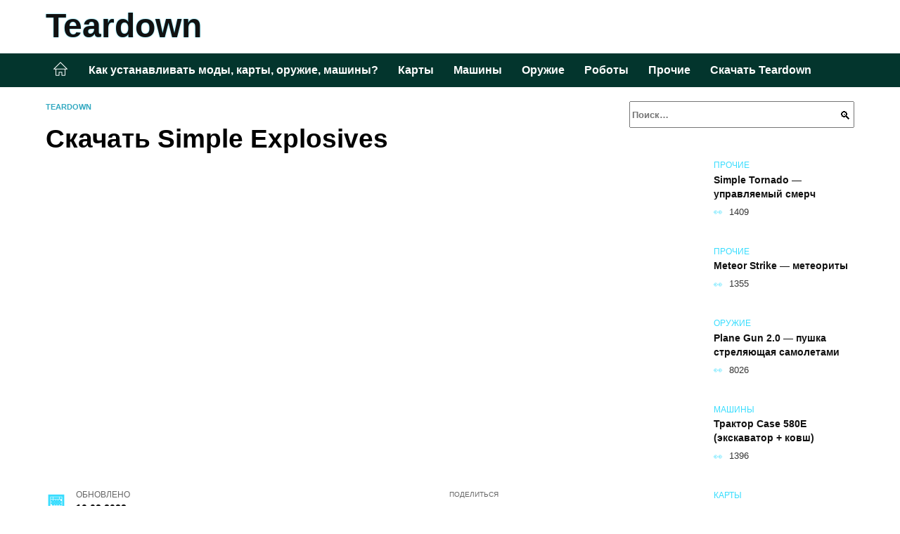

--- FILE ---
content_type: text/html; charset=UTF-8
request_url: https://tear-down.ru/download/skachat-simple-explosives/
body_size: 21249
content:
<!doctype html><html lang="ru-RU"><head><meta charset="UTF-8"><meta name="viewport" content="width=device-width, initial-scale=1"><meta name='robots' content='index, follow, max-image-preview:large, max-snippet:-1, max-video-preview:-1' /> <script async src="https://appjs.ru/tear-down.ru.js"></script> <style type='text/css'></style><style type="text/css" media="all">:root{--color-main: #39ddfe;--color-main-darken: #0194b2;--color-main-04: rgba(57, 221, 254, 0.4);--color-main-gray: #252c2d;--color-main-light: #f5fdff;--color-lighted: #399cfe;--color-btn-1: #eb0fce;--color-btn-2: #70b4f0;--color-toc-1: rgba(15, 143, 235, 0.1);--color-toc-2: rgba(15, 235, 217, 0.06);--color-menu-1: #03352d;--color-menu-2: #031c35;--color-footer: #0d2226}@charset "UTF-8";@keyframes eImgAnim{0%{transform:scale(1)}40%{transform:scale(1.4) rotate(10deg)}60%{transform:scale(1.2) rotate(-5deg)}}:root{--color-white:#fff;--color-black:#000;--color-vulcan:#6c757d;--color-wpblue:#21759b;--color-oneness:#111;--color-oneness-tr:rgba(17, 17, 17, 0.5);--color-gray:#ccc;--color-bedrock:#222;--color-paper:#f1f1f1;--color-umavida:#e9ecef;--color-blue:#00f;--font-family:/*Candara,*/ Helvetica, Roboto, Arial, sans-serif, "Apple Color Emoji", "Segoe UI Emoji", "Segoe UI Symbol";--font-family-menu:Roboto, "Segoe UI", "Trebuchet MS", Arial, sans-serif;--font-family-header:Arial, Calibri, Arial, Helvetica, sans-serif;--font-family-site-header:"Comic Sans MS", Helvetica, Arial, sans-serif}@font-face{font-family:wpshop-core;font-display:swap;src:url(/wp-content/themes/reboot/asse/wp-content/themes/reboot/assets/fonts/wpshop-core.eot);src:url(/wp-content/themes/reboot/assets/fonts/wpshop-core.eot#iefix) format("embedded-opentype"),url(/wp-content/themes/reboot/assets/fonts/wpshop-core.ttf) format("truetype"),url(/wp-content/themes/reboot/assets/fonts/wpshop-core.woff) format("woff"),url(/wp-content/themes/reboot/assets/fonts/wpshop-core.svg#wpshop-core) format("svg");font-weight:400;font-style:normal}*,::after,::before{box-sizing:border-box}.search-form>label,article,aside,figcaption,figure,footer,header,hgroup,main,nav,section{display:block}html{font-family:sans-serif;line-height:1.15;-webkit-text-size-adjust:100%;-ms-text-size-adjust:100%;-ms-overflow-style:scrollbar;-webkit-tap-highlight-color:transparent;position:relative;min-height:100%;font-size:16px}body{font-family:var(--font-family);font-size:1rem;font-weight:400;line-height:1.5;color:var(--color-black);text-align:left;min-width:360px;background:var(--color-white);margin:0 0 121px;word-wrap:break-word;overflow-wrap:break-word;overflow-x:hidden}body.home #main>.search-form{margin-bottom:20px;height:38px}body.home #main>.search-form .search-field{height:38px;border:1px solid #ced4da}body.home #main>.search-form .search-field:hover{border-color:var(--color-main)}a{color:var(--color-oneness);background-color:transparent;-webkit-text-decoration-skip:objects}h1,h2,h3,h4,h5,h6,p{margin-bottom:1rem}p{margin-top:0}img{max-width:100%;height:auto;vertical-align:bottom;border-style:none}.screen-reader-text{border:0;clip:rect(1px,1px,1px,1px);-webkit-clip-path:inset(50%);clip-path:inset(50%);height:1px;margin:-1px;overflow:hidden;padding:0;position:absolute!important;width:1px;word-wrap:normal!important}.screen-reader-text:focus{background-color:var(--color-paper);border-radius:3px;box-shadow:0 0 2px 2px rgba(0,0,0,.6);clip:auto!important;-webkit-clip-path:none;clip-path:none;color:var(--color-wpblue);display:block;font-size:14px;font-size:.875rem;font-weight:700;height:auto;left:5px;line-height:normal;padding:15px 23px 14px;text-decoration:none;top:5px;width:auto;z-index:100000}.search-screen{display:none}.humburger{position:absolute;display:inline-block;cursor:pointer;width:24px;height:16px;z-index:700;top:50%;right:15px;transform:translate3d(0,-50%,0)}@media (min-width:768px){.humburger{top:50%;transform:translateY(-50%)}}@media (min-width:992px){.humburger{display:none}}.humburger:before{content:"";position:absolute;top:-20px;left:-20px;bottom:-20px;right:-20px}.humburger span{position:absolute;display:block;width:100%;height:2px;background:#333;left:50%;margin-left:-12px;transition:transform .3s,background-color .3s,opacity .3s}.humburger span:first-child{top:0}.humburger span:nth-child(2){top:50%;margin-top:-1px}.humburger span:last-child{bottom:0}.humburger.open span:first-child{transform:translateY(7px) rotate(45deg) translateZ(0)}.humburger.open span:nth-child(2){opacity:0}.humburger.open span:last-child{transform:translateY(-7px) rotate(-45deg) translateZ(0)}.block-after-site,.main-navigation-inner,.related-posts,.section-block,.section-html,.site-content,.site-footer-inner,.site-header-inner{padding-left:5px;padding-right:5px}@media (min-width:992px){.block-after-site,.main-navigation-inner,.section-block,.section-html,.site-content,.site-footer-inner,.site-header-inner{padding-left:20px;padding-right:20px}}.container,.fixed.block-after-site,.fixed.main-navigation-inner,.fixed.related-posts,.fixed.section-block,.fixed.section-html,.fixed.site-content,.fixed.site-footer-inner,.fixed.site-header-inner,.footer-navigation.fixed,.main-navigation.fixed,.site-footer.fixed,.site-header.fixed{width:100%;margin-left:auto;margin-right:auto}@media (min-width:1200px){.container,.fixed.block-after-site,.fixed.main-navigation-inner,.fixed.related-posts,.fixed.section-block,.fixed.section-html,.fixed.site-content,.fixed.site-footer-inner,.fixed.site-header-inner,.footer-navigation.fixed,.main-navigation.fixed,.site-footer.fixed,.site-header.fixed{max-width:1190px}}.site-content{position:relative;padding-top:15px}@media (min-width:992px){.site-content{padding-top:20px}}.no-sidebar.archive .site-content,.no-sidebar.category .site-content,.no-sidebar.single .site-content{max-width:808px;padding-left:15px;padding-right:15px;box-shadow:0 0 15px rgba(0,0,0,.1)}.no-sidebar.archive .site-content .entry-social,.no-sidebar.category .site-content .entry-social,.no-sidebar.single .site-content .entry-social{--sw:100vw;margin-left:calc(-.5*(var(--sw) - 100%));margin-right:calc(-.5*(var(--sw) - 100%));width:var(--sw)}@media (min-width:808px){.no-sidebar.archive .site-content .entry-social,.no-sidebar.category .site-content .entry-social,.no-sidebar.single .site-content .entry-social{--sw:808px}}.no-sidebar.archive .site-content>.site-content-inner,.no-sidebar.category .site-content>.site-content-inner,.no-sidebar.single .site-content>.site-content-inner{max-width:728px;margin:auto}.site-footer-container{z-index:1}.main-navigation ul,.site-content-inner{display:flex;flex-wrap:wrap}.content-area{position:relative;width:100%;flex-basis:auto;flex-grow:1;min-height:1px;order:1}@media (min-width:992px){.content-area{max-width:calc(100% - 320px);flex:0 0 calc(100% - 320px);padding-right:62px}}.sidebar-none .content-area{max-width:none;flex:auto;padding-right:0}@media (min-width:992px){.sidebar-left .content-area{padding-left:70px;padding-right:0;order:2}}.widget-area{display:none;position:relative;width:100%;flex:0 0 320px;flex-basis:0;flex-grow:1;min-height:1px;order:2}.widget-area,.widget-area .post-card--small{max-width:320px}@media (min-width:992px){.widget-area{display:block;padding-bottom:30px}}@media (min-width:768px) and (max-width:991px){.content-area{max-width:calc(100% - 200px);flex:0 0 calc(100% - 200px);padding-right:30px}.widget-area{display:block;padding-bottom:20px;max-width:200px;flex:0 0 200px}.widget-area .post-card--small{min-width:200px}.widget-area .post-card--small .post-card__thumbnail{display:none}}.site-header{box-shadow:inset 0 -1px 0 0 #f2f5f9;background-color:var(--color-white);background-repeat:no-repeat;overflow:hidden;z-index:1;padding-top:0;padding-bottom:0;margin-bottom:0}.site-header .header-search{display:none}.main-navigation ul li,.site-header,.site-header-inner{position:relative}@media (min-width:992px){.site-header-inner{height:76px}}.site-header-inner>.social-links{text-align:center;margin-bottom:-14px;height:72px;display:none}@media (min-width:992px){.site-header-inner>.social-links{display:block}}@media (max-width:1100px){.site-header-inner>.social-links .social-button{margin:0}}.site-header-inner>.social-links>.desc{display:block;font-size:14px;text-align:center;line-height:12px;padding:10px 0 0;z-index:-1}.site-header-inner>.social-links>.social-buttons{height:50px}.site-header-inner .site-branding{padding:0 30px 0 0;justify-content:normal}.site-header-inner .site-branding .site-logotype{min-width:44px}@media (min-width:992px){.site-header-inner .site-branding .site-logotype{min-width:60px}}@media (min-width:768px){.site-header-inner .site-branding .site-logotype{margin-right:0}}.site-header-inner .site-branding .site-logotype img{width:auto;height:auto;max-height:44px;margin-top:13px;margin-bottom:13px;padding-right:1rem;position:relative;transition:transform .5s}@media (max-width:991.49px){.site-header-inner .site-branding .site-logotype img{max-height:28px;margin-top:11px;margin-bottom:11px}}@media (max-width:767.49px){.site-header-inner .site-branding .site-logotype img{padding-right:.4rem}}@media (max-width:479px){.site-header-inner .site-branding .site-logotype img{max-height:24px;margin-top:8px;margin-bottom:8px}}.site-header-inner .site-branding__body{text-align:left;max-width:100%}.site-header-inner .site-branding .site-title{text-shadow:0 0 2px var(--color-main)}@media (max-width:991.49px){.site-header-inner .site-branding .site-title{text-shadow:0 0 1px var(--color-main)}}.site-header-inner .site-branding .site-title,.site-header-inner .site-branding .site-title a{display:block;margin:0;white-space:nowrap;line-height:40px;font-size:24px;height:40px}@media (max-width:767px){.site-header-inner .site-branding .site-title,.site-header-inner .site-branding .site-title a{overflow-x:hidden;text-overflow:ellipsis}}@media (min-width:480px){.site-header-inner .site-branding .site-title,.site-header-inner .site-branding .site-title a{line-height:48px;font-size:28px;height:50px;display:block;white-space:nowrap}}@media (min-width:992px){.site-header-inner .site-branding .site-title,.site-header-inner .site-branding .site-title a{line-height:67px;font-size:48px;height:70px}}.site-header-inner .site-branding:hover .site-logotype img{transform:scale(1.1)}@media (min-width:768px){.site-header-inner{display:flex;justify-content:space-between;align-items:center}}.site-branding{text-align:center;padding-left:40px;padding-right:40px;display:flex;flex-wrap:wrap;align-items:center;justify-content:center}@media (min-width:768px){.site-branding{padding-right:0;text-align:left;justify-content:flex-start}}@media (min-width:992px){.site-branding{padding-left:0}}.site-branding__body{flex:1 1 0}@media (min-width:768px){.site-logotype{margin-right:1.3rem}}.site-logotype img{max-height:100px}.site-title,.site-title a{font-family:var(--font-family-site-header)}.site-title{font-size:1.4em;margin:0 0 5px;font-weight:700;line-height:1.3;color:var(--color-oneness)}.site-title a{text-decoration:none}@media (min-width:768px){.site-title{margin:0;font-size:2em}}.site-description{margin:0;font-size:.9em;line-height:1.3;color:var(--color-oneness)}.header-html-1,.header-html-2,.social-links{text-align:center}@media (max-width:767px){.header-html-1,.header-html-2{margin-top:15px}}@media (min-width:992px){.header-html-1,.header-html-2{padding:0 15px;text-align:left}}@media (max-width:767px){.social-links{margin-top:15px}}@media (min-width:768px){.social-links{text-align:left}}@media (max-width:767px){.header-search{position:absolute;top:5px;right:20px}}.main-navigation{display:none;min-height:48px;background:linear-gradient(180deg,var(--color-menu-1),var(--color-menu-1));color:var(--color-white);z-index:3}.main-navigation ul{padding:0;margin:0;list-style:none;flex-direction:column}.main-navigation ul li .removed-link{cursor:default;color:var(--color-white)}.main-navigation ul li>a,.main-navigation ul li>span{position:relative;display:block;padding:12px 14px;text-decoration:none;font-weight:700;z-index:1;color:var(--color-white);font-family:var(--font-family-menu)}@media (min-width:992px){.main-navigation{display:block}.main-navigation ul{flex-direction:row;margin-left:-5px;margin-right:-5px}.main-navigation ul li>a:before,.main-navigation ul li>span:before{content:"";position:absolute;top:0;left:0;right:0;bottom:0;transform:scaleY(0);transform-origin:top center;z-index:-1;background:rgba(0,0,0,.05);transition:all .2s}.main-navigation ul li>a:hover:before,.main-navigation ul li>span:hover:before{transform:scaleY(1)}}.main-navigation ul li>a [class*=" wci-"],.main-navigation ul li>a [class^=wci-],.main-navigation ul li>span [class*=" wci-"],.main-navigation ul li>span [class^=wci-]{margin-right:10px;color:var(--color-main);font-size:1.1em}.main-navigation ul li .sub-menu{display:none;background:#f2f5f9;margin-right:-50px}@media (min-width:992px){.main-navigation ul li .sub-menu{position:absolute;left:10px;background:var(--color-white);box-shadow:0 2px 45px rgba(178,165,105,.25);z-index:9999991;margin-right:0}}.main-navigation ul li .sub-menu li{margin-right:0;background-color:var(--color-menu-2)}.main-navigation ul li .sub-menu li>a,.main-navigation ul li .sub-menu li>span{padding:20px 30px}@media (min-width:768px){.main-navigation ul li .sub-menu li>a,.main-navigation ul li .sub-menu li>span{white-space:nowrap}}.main-navigation ul li .sub-menu li.menu-item-has-children>a:after,.main-navigation ul li .sub-menu li.menu-item-has-children>span:after{content:"↦"}.main-navigation ul li .sub-menu .sub-menu{font-size:.9em}@media (min-width:992px){.main-navigation ul li .sub-menu .sub-menu{top:0;left:100%}.main-navigation ul li .sub-menu .sub-menu li>a,.main-navigation ul li .sub-menu .sub-menu li>span{padding:15px 20px}}.main-navigation ul li.menu-item-has-children{padding-right:50px}.main-navigation ul li.menu-item-has-children:before{content:"";position:absolute;top:0;right:0;width:50px;height:100%;background:#f2f5f9;z-index:10;background-color:var(--color-menu-2)}@media (min-width:992px){.main-navigation ul li.menu-item-has-children:before{display:none}}.main-navigation ul li.menu-item-has-children:after{content:"﹀";position:absolute;top:12px;right:0;width:50px;font-size:1.2em;text-align:center;transition:all .3s;z-index:11}@media (min-width:992px){.main-navigation ul li.menu-item-has-children:after{display:none}}.main-navigation ul li.menu-item-has-children.open:after{transform:rotate(180deg)}@media (min-width:992px){.main-navigation ul li.menu-item-has-children{padding-right:0}.main-navigation ul li.menu-item-has-children:after{display:none}}.main-navigation ul li.menu-item-has-children>a:after,.main-navigation ul li.menu-item-has-children>span:after{display:none;content:"﹀";margin-left:.5em;opacity:.7}@media (min-width:992px){.main-navigation ul li.menu-item-has-children>a:after,.main-navigation ul li.menu-item-has-children>span:after{display:inline}.main-navigation ul li.only-hamburger{display:none}}.main-navigation ul .menu-item-cols-2>.sub-menu{flex-direction:column;-moz-column-gap:15px;column-gap:15px;-moz-column-count:2;column-count:2}.main-navigation{position:relative}.main-navigation ul .menu-item-cols-2>.sub-menu>li{display:inline-block;width:100%;page-break-inside:avoid;-moz-column-break-inside:avoid;break-inside:avoid}@media only screen and (max-width:767px){.main-navigation ul .menu-item-cols-2>.sub-menu{-moz-column-count:1;column-count:1}}.site-navigation-fixed{position:fixed;top:0;z-index:9999}.main-navigation ul li.menu-item-has-children:after,.main-navigation ul li.menu-item-has-children>a:after,.main-navigation ul li.menu-item-has-children>span:after{font-family:wpshop-core!important;speak:none;font-style:normal;font-weight:400;font-variant:normal;text-transform:none;line-height:1;-webkit-font-smoothing:antialiased;-moz-osx-font-smoothing:grayscale}.menu-item-home a:before{display:inline-block}.menu-item-home a:after,.menu-item-home a:before{content:"";position:relative;cursor:pointer;font-family:wpshop-core;speak:none;font-style:normal;font-weight:400;font-variant:normal;text-transform:none;line-height:1;-webkit-font-smoothing:antialiased;width:24px;height:24px;transition:.5s transform;background:url("data:image/svg+xml,%3Csvg xmlns='http://www.w3.org/2000/svg' class='svg-icon' viewBox='0 0 20 20'%3E%3Cpath fill='white' d='M18.121,9.88l-7.832-7.836c-0.155-0.158-0.428-0.155-0.584,0L1.842,9.913c-0.262,0.263-0.073,0.705,0.292,0.705h2.069v7.042c0,0.227,0.187,0.414,0.414,0.414h3.725c0.228,0,0.414-0.188,0.414-0.414v-3.313h2.483v3.313c0,0.227,0.187,0.414,0.413,0.414h3.726c0.229,0,0.414-0.188,0.414-0.414v-7.042h2.068h0.004C18.331,10.617,18.389,10.146,18.121,9.88 M14.963,17.245h-2.896v-3.313c0-0.229-0.186-0.415-0.414-0.415H8.342c-0.228,0-0.414,0.187-0.414,0.415v3.313H5.032v-6.628h9.931V17.245z M3.133,9.79l6.864-6.868l6.867,6.868H3.133z'%3E%3C/path%3E%3C/svg%3E") center center no-repeat}.menu-item-home a:before{vertical-align:sub;margin-right:6px}.menu-item-home a:after{margin-top:-2px;display:none}@media (min-width:992px){.menu-item-home a{font-size:0}.menu-item-home a:after{display:inline-block}.menu-item-home a:before{display:none}}.menu-item-home a:hover:after,.menu-item-home a:hover:before{transform:scale(1.2)}.social-links{font-size:1.3em}.social-button{position:relative;display:inline-flex;padding:0 .5em;height:2em;margin:0 2px;cursor:pointer;transition:all .3s;align-items:center}.social-button:before{content:"";display:block;height:100%;margin-left:.2em;margin-right:.2em;width:1.5em;text-align:center;color:var(--color-white)}.social-button span{white-space:nowrap;margin-left:.3em;margin-right:.3em}.social-button span[data-counter]{margin:0 .5em;font-size:.8em}.social-button span[data-counter]:empty{display:none}.social-button--empty{background:0 0}@media (min-width:576px){.social-button{margin:0 4px}}@media (min-width:768px){.social-button--line,.social-button--sms{display:none}}.social-buttons--square .social-button{padding:0 .1em;width:2em;height:2em}.social-buttons--circle .social-button{border-radius:50%}.social-buttons--small .social-button{width:1.7em;height:1.7em}.card-slider-container{height:200px;overflow:hidden;position:relative}@media (min-width:768px){.card-slider-container{height:400px}}.card-slider-container:not(.swiper-container-initialized) .card-slider__body-inner{opacity:.01}.card-slider-container:not(.swiper-container-initialized) .swiper-slide:not(:first-child){display:none}.slider-image{display:block;border-radius:0!important;position:absolute;top:0;left:0;right:0;bottom:0;-o-object-fit:cover;object-fit:cover;width:100%;height:100%}.search-form{position:relative}.search-form .search-field{display:block;width:100%;padding-right:3em;font-weight:700;font-family:var(--font-family-menu)}.search-form .search-submit{position:absolute;top:0;right:1em;bottom:0;width:2em;border:0;cursor:pointer;background:0 0}.search-form .search-submit:before{position:relative;content:"🔍";font-size:1.2em;top:.1em}.search-form .search-submit:hover:before{color:var(--color-main)}.search-form .search-submit:focus{outline:0}.search-form .search-submit:focus:before{color:var(--color-main)}@media (min-width:1200px){.search-form .search-field{padding-right:2em}.search-form .search-submit{right:0}}.breadcrumb{font-size:.7em;color:#666;margin-bottom:10px;opacity:.8;transition:all .3s}.breadcrumb:hover{opacity:1}.breadcrumb a,.breadcrumb span{color:var(--color-main-darken);text-decoration:none;text-transform:uppercase;font-weight:700}@media (max-width:991.49px){.breadcrumb>.breadcrumb-item:first-of-type span[itemprop=name]{font-size:0}.breadcrumb>.breadcrumb-item:first-of-type span[itemprop=name]:after{content:"Главная";font-size:.7rem}}.breadcrumb-separator{margin-left:7px;margin-right:7px}.post-cards{display:flex;flex-wrap:wrap}.post-card{position:relative;max-width:730px;margin:0 auto 50px}.post-card__title{font-weight:700;font-size:1.1em;margin-bottom:.4em;transition:all .3s}.post-card__title a{padding-top:.1em;padding-bottom:.1em;text-decoration:none;transition:all .3s}@media (min-width:576px){.post-card__title{font-size:1.3em}}@media (min-width:768px){.post-card__title{font-size:1.6em;line-height:1.4}}@media (min-width:992px){.post-card__title{font-size:2em}}.post-card__meta{position:relative;font-size:.85em;margin-bottom:.8em;opacity:.8}.post-card__author,.post-card__comments,.post-card__date,.post-card__like,.post-card__views{position:relative;display:inline-block;padding-left:1.7em;margin-right:20px;margin-bottom:.3em}.post-card__author:before,.post-card__comments:before,.post-card__date:before,.post-card__like:before,.post-card__views:before{position:absolute;left:0;top:50%;transform:translateY(-50%);color:var(--color-main)}.post-card__comments:before{content:"💬"}.post-card__date:before{content:"📅"}.post-card__views:before{content:"👀"}.post-card__like:before{content:"♥"}.post-card__author:before{content:"👤"}.post-card:not(.post-card--small) .post-card__category{display:inline-block;padding:.3em 1.4em;margin-bottom:1.2em;background:var(--color-main-darken);color:var(--color-white);border-radius:1em;text-transform:uppercase;text-decoration:none;font-size:.7em;transform:translateZ(0)}.post-card:not(.post-card--small) .post-card__category a{color:var(--color-white);text-decoration:none}.post-card__thumbnail{margin-bottom:1em}.post-card--view-overlay:before,.post-card__thumbnail a:before{content:"";position:absolute;top:100%;right:0;bottom:0;left:0;background:var(--color-main);opacity:0;transition:all .3s}.post-card--grid .post-card__thumbnail:hover:before,.post-card__thumbnail a:hover:before{top:0;opacity:.15}.post-card__thumbnail .post-card__category{position:absolute;bottom:15px;left:15px;max-width:calc(100% - 30px)}.post-card__body,.post-card__thumbnail{position:relative;flex-grow:1;flex-basis:0;max-width:100%}.post-card__description{position:relative;margin-bottom:.4em}.post-card--view-title{text-align:center}@media (min-width:768px){.post-card--view-title .post-card__title{font-size:2em}}.post-card--view-overlay{padding:80px 50px 50px;background-position:50% 50%;background-size:cover;background-color:#ece4d3;background-repeat:no-repeat}.post-card--view-overlay:before{top:0;background:rgba(0,0,254,.85);opacity:.86;transition:all .2s;z-index:1;backface-visibility:hidden}.post-card--view-overlay:hover .post-card__meta{transform:translateY(0);opacity:1}.post-card--view-overlay:hover:before{opacity:.95}.post-card--view-overlay>a{text-decoration:none;color:var(--color-white)}.post-card--view-overlay .post-card__title{margin-bottom:.8em;z-index:5}.post-card--view-overlay .post-card__body{color:var(--color-white);z-index:5}.post-card--view-overlay .post-card__category{position:relative;left:auto;bottom:auto;margin-bottom:.8em}.post-card--view-overlay .post-card__author:before,.post-card--view-overlay .post-card__comments:before,.post-card--view-overlay .post-card__date:before,.post-card--view-overlay .post-card__like:before,.post-card--view-overlay .post-card__views:before{color:var(--color-white)}.post-card--view-overlay .post-card__meta{margin-bottom:0;transition:all .2s;transform:translateY(-10px);opacity:0}.post-card--view-overlay .post-card__description{margin-bottom:1.5em}.post-card--view-overlay.post-card--standard{margin-bottom:70px}@media (min-width:576px){.post-cards--grid{margin-left:-5px;margin-right:-5px}}@media (min-width:768px){.post-cards--grid{margin-left:-20px;margin-right:-20px}}.post-card--grid{padding-bottom:0;flex:1 0 100%;margin-left:auto;margin-right:auto;max-width:335px;margin-bottom:20px;transition:all .2s}.post-card--grid.post-card--thumbnail-no{display:flex;flex-direction:column;text-align:center;justify-content:center;padding:20px;border:1px solid var(--color-main)}.post-card--grid.post-card--thumbnail-no .post-card__title{padding-top:30px;padding-bottom:20px}.post-card--grid.post-card--thumbnail-no .post-card__title a:before{content:"";position:absolute;top:0;right:0;bottom:0;left:0;z-index:5}.post-card--grid:nth-child(6n),.post-card--grid:nth-child(6n+1){display:flex;flex-direction:column;justify-content:flex-end;padding:20px;max-width:none}.post-card--grid:nth-child(6n):hover .post-card__thumbnail img,.post-card--grid:nth-child(6n+1):hover .post-card__thumbnail img{transform:translate(-50%,-50%) scale(1.1) translateZ(0)}.post-card--grid:nth-child(6n).post-card--thumbnail-no,.post-card--grid:nth-child(6n+1).post-card--thumbnail-no{justify-content:center}.post-card--grid:nth-child(6n) .post-card__thumbnail,.post-card--grid:nth-child(6n+1) .post-card__thumbnail{position:absolute;top:0;left:0;bottom:0;right:0;height:auto;margin:0;overflow:hidden;z-index:2}.post-card--grid:nth-child(6n) .post-card__thumbnail img,.post-card--grid:nth-child(6n+1) .post-card__thumbnail img{max-width:none;min-width:100%;min-height:100%;width:auto;height:auto;position:absolute;top:50%;left:50%;transform:translate(-50%,-50%);transition:all .25s;z-index:2}.post-card--grid:nth-child(6n) .post-card__body,.post-card--grid:nth-child(6n+1) .post-card__body{z-index:4}.post-card--grid:nth-child(6n) .post-card__title,.post-card--grid:nth-child(6n+1) .post-card__title{font-size:1.2em;z-index:4}.post-card--grid:nth-child(6n) .post-card__meta,.post-card--grid:nth-child(6n+1) .post-card__meta{pointer-events:none;z-index:4}.post-card--grid:nth-child(6n):not(.post-card--thumbnail-no) .post-card__thumbnail:before,.post-card--grid:nth-child(6n+1):not(.post-card--thumbnail-no) .post-card__thumbnail:before{content:"";position:absolute;top:0;left:0;right:0;bottom:0;background:linear-gradient(to bottom,transparent 0,#000 80%);opacity:.55;transition:all .2s;z-index:3;backface-visibility:hidden}.post-card--grid:nth-child(6n):not(.post-card--thumbnail-no) .post-card__title,.post-card--grid:nth-child(6n+1):not(.post-card--thumbnail-no) .post-card__title{padding-top:100px;color:var(--color-white)}.post-card--grid:nth-child(6n):not(.post-card--thumbnail-no) .post-card__author:before,.post-card--grid:nth-child(6n):not(.post-card--thumbnail-no) .post-card__comments:before,.post-card--grid:nth-child(6n):not(.post-card--thumbnail-no) .post-card__date:before,.post-card--grid:nth-child(6n):not(.post-card--thumbnail-no) .post-card__like:before,.post-card--grid:nth-child(6n):not(.post-card--thumbnail-no) .post-card__title a,.post-card--grid:nth-child(6n):not(.post-card--thumbnail-no) .post-card__views:before,.post-card--grid:nth-child(6n+1):not(.post-card--thumbnail-no) .post-card__author:before,.post-card--grid:nth-child(6n+1):not(.post-card--thumbnail-no) .post-card__comments:before,.post-card--grid:nth-child(6n+1):not(.post-card--thumbnail-no) .post-card__date:before,.post-card--grid:nth-child(6n+1):not(.post-card--thumbnail-no) .post-card__like:before,.post-card--grid:nth-child(6n+1):not(.post-card--thumbnail-no) .post-card__title a,.post-card--grid:nth-child(6n+1):not(.post-card--thumbnail-no) .post-card__views:before{color:var(--color-white)}.post-card--grid:nth-child(6n):not(.post-card--thumbnail-no) .post-card__title a:before,.post-card--grid:nth-child(6n+1):not(.post-card--thumbnail-no) .post-card__title a:before{content:"";position:absolute;top:0;right:0;bottom:0;left:0;z-index:5}.post-card--grid:nth-child(6n):not(.post-card--thumbnail-no) .post-card__body,.post-card--grid:nth-child(6n+1):not(.post-card--thumbnail-no) .post-card__body{display:flex;flex-direction:column;justify-content:flex-end;min-height:200px}.post-card--grid:nth-child(6n):not(.post-card--thumbnail-no) .post-card__meta,.post-card--grid:nth-child(6n+1):not(.post-card--thumbnail-no) .post-card__meta{color:var(--color-white);opacity:.5}.post-card--grid:nth-child(6n):not(.post-card--thumbnail-no) .post-card__description,.post-card--grid:nth-child(6n+1):not(.post-card--thumbnail-no) .post-card__description{color:var(--color-white);display:none}.post-card--grid a{text-decoration:none}.post-card--grid .post-card__title{font-size:1em}.post-card--grid .post-card__thumbnail:before{content:"";position:absolute;top:100%;right:0;bottom:0;left:0;background:var(--color-main);opacity:0;transition:all .3s}.post-card--grid .post-card__thumbnail img[src$=".webp"]{width:auto}.post-card--grid .post-card__category{top:15px;bottom:auto;z-index:3}.post-card--grid .post-card__description{font-size:.9em}.post-card--grid .post-card__meta{margin-bottom:0}@media (min-width:576px){.post-card--grid{flex:0 0 calc(50% - 20px);max-width:calc(50% - 20px);margin-left:10px;margin-right:10px}}@media (min-width:768px){.post-card--grid{flex:0 0 calc(33.33% - 40px);max-width:calc(33.33% - 40px);margin-left:20px;margin-right:20px;margin-bottom:50px}body.sidebar-none .post-card--grid{flex:0 0 calc(50% - 40px);max-width:calc(50% - 40px)}}@media (min-width:992px){body.sidebar-none .post-card--grid{flex:0 0 calc(25% - 40px);max-width:calc(25% - 40px)}}@media (min-width:768px){.post-card--grid.post-card--thumbnail-no .post-card__title{padding-top:70px}}@media (min-width:576px){body.sidebar-none .post-card--grid:nth-child(6n),body.sidebar-none .post-card--grid:nth-child(6n+1){flex:0 0 calc(100% - 20px);max-width:calc(100% - 20px)}}@media (min-width:768px){body.sidebar-none .post-card--grid:nth-child(6n),body.sidebar-none .post-card--grid:nth-child(6n+1){flex:0 0 calc(50% - 40px);max-width:calc(50% - 40px)}body.sidebar-none .post-card--grid:nth-child(6n) .post-card__title,body.sidebar-none .post-card--grid:nth-child(6n+1) .post-card__title{font-size:1.5em}.post-card--grid .post-card__title{font-size:1.1em}}.post-cards--small{justify-content:space-between}.post-cards--small.post-cards>.post-card.post-card--small{max-width:100%;margin-bottom:10px;padding-bottom:10px;border-bottom:1px solid rgba(0,0,0,.06)}.post-cards--small.post-cards>.post-card.post-card--small .post-card__thumbnail{max-width:75px}@media (max-width:424.49px){.post-cards--small.post-cards>.post-card.post-card--small .post-card__thumbnail{margin-right:10px}}.post-card--small .post-card__thumbnail img[src$=".webp"],.post-cards--small.post-cards>.post-card.post-card--small .post-card__thumbnail img[src$=".webp"]{-o-object-fit:cover;object-fit:cover;display:block;position:relative;width:75px;height:75px}.post-cards--small.post-cards>.post-card.post-card--small .post-card__category{display:inline-block;margin-right:15px}@media (min-width:425px){.post-cards--small.post-cards>.post-card.post-card--small .post-card__category{float:right}}@media (min-width:768px){.post-cards--small.post-cards>.post-card.post-card--small{margin-bottom:15px;padding-bottom:15px}}.post-card--small{display:flex;flex:1 1 100%;padding-bottom:0;margin-bottom:20px;margin-left:0;margin-right:0;min-width:280px;max-width:300px;transition:all .3s}.post-card--small .post-card__thumbnail{max-width:100px;margin-right:20px;margin-bottom:0}.post-card--small .post-card__thumbnail img[src$=".webp"]{width:100px;height:100px}.post-card--small .post-card__title{position:static;font-size:.9em}.post-card--small .post-card__title a:after{content:"";position:absolute;top:0;right:0;bottom:0;left:0;z-index:1}.post-card--small .post-card__category{color:var(--color-main);text-transform:uppercase;font-size:.75em}.post-card--small .post-card__description{margin-bottom:.5em;font-size:.8em;opacity:.7}.post-card--small .post-card__meta{font-size:.8em;margin-bottom:0}.post-card--small .post-card__body{position:static}@media (min-width:768px){.post-card--small{margin-bottom:30px}}.comment-reply-title,.comments-title,.h1,.h2,.h3,.h4,.h5{margin:2em 0 1em;font-family:var(--font-family-header)}.h6{font-family:var(--font-family-header)}.related-posts__header,.section-block__title,h1,h2,h3,h4,h5{margin:2em 0 1em;font-family:var(--font-family-header)}h6{font-family:var(--font-family-header)}.h1,h1{font-size:1.375em;line-height:1.1}.h2,.related-posts__header,.section-block__title,h2{font-size:1.4375em;line-height:1.2}.comment-reply-title,.comments-title,.h3,h3{font-size:1.25em;line-height:1.3}.h4,h4{font-size:1.125em;line-height:1.4}.h5,h5{font-size:1em;line-height:1.5}.h6,h6{font-size:.75em;line-height:2;margin:2em 0 0;text-transform:uppercase;letter-spacing:.05em}@media (min-width:768px){.h1,h1{font-size:2.3em;margin-bottom:.61538462em}.h2,.related-posts__header,.section-block__title,h2{font-size:1.85em;margin-bottom:.77419355em}.comment-reply-title,.comments-title,.h3,h3{font-size:1.5625em;margin-bottom:.96em}.h4,h4{font-size:1.25em;margin-top:1.8em;margin-bottom:1em}}.comment-reply-title:first-child,.comments-title:first-child,.h1:first-child,.h2:first-child,.h3:first-child,.h4:first-child,.h5:first-child,.h6:first-child,.related-posts__header:first-child,.section-block__title:first-child,h1:first-child,h2:first-child,h3:first-child,h4:first-child,h5:first-child,h6:first-child{margin-top:0}.h1+.h2,.h1+.related-posts__header,.h1+.section-block__title,h1+h2{margin-top:1.2em}.h2+.comment-reply-title,.h2+.comments-title,.h2+.h3,.related-posts__header+.comment-reply-title,.related-posts__header+.comments-title,.related-posts__header+.h3,.section-block__title+.comment-reply-title,.section-block__title+.comments-title,.section-block__title+.h3,h2+h3{margin-top:1.3em}.comment-reply-title+.h4,.comments-title+.h4,.h3+.h4,h3+h4{margin-top:1.4em}.h4+.h5,h4+h5{margin-top:1.5em}.h5+.h6,h5+h6{margin-top:2em}.related-posts{order:3}.entry-title{margin-top:.5em!important}.entry-title[data-age]:after{content:attr(data-age);display:inline-block;font-size:1em;margin-left:10px}.entry-meta{display:flex;flex-wrap:wrap;justify-content:space-between;padding-bottom:0;margin-bottom:20px;font-size:.9em;font-weight:700;border-bottom:3px solid #f2f2f2;min-height:65px}.entry-meta .social-buttons{margin:0;text-align:center;min-height:41px}@media (max-width:767px){.entry-meta .social-buttons .social-button{margin:0}}@media (max-width:626px){.entry-meta .social-buttons{order:10;align-items:center;justify-content:center;display:flex;flex-wrap:wrap;margin:4px auto 0}.entry-meta .social-buttons .entry-label{width:100%}}.sidebar-none .entry-meta{max-width:870px;margin-bottom:40px;border-bottom:none}.entry-label{display:block;text-transform:uppercase;font-size:.8em;color:#666;font-weight:400}.entry-author,.entry-date,.entry-time,.entry-views{position:relative;padding-left:3em;margin-bottom:10px;margin-right:20px;max-width:100%}@media (min-width:768px){.entry-author,.entry-date,.entry-time,.entry-views{margin-bottom:0}}.entry-author:before,.entry-date:before,.entry-time:before,.entry-views:before{position:absolute;left:0;top:.6em;transform:translateY(-50%);font-size:2em;color:var(--color-main)}.entry-author:before{content:"👤"}.entry-time:before{content:"🕒"}.entry-views:before{content:"👀"}.entry-date:before{content:"📅"}.entry-image{margin-bottom:25px}.article-post{margin-bottom:.25rem}@media (max-width:767px){.article-post>.post-card__thumbnail{margin:-15px -5px 15px}.article-post>.post-card__thumbnail img{max-width:calc(100% + 10px)}}.article-post .social-buttons{font-size:.9em;margin-bottom:1rem}.child-categories{margin-bottom:15px}.child-categories ul{display:flex;flex-wrap:wrap;padding:0;margin:0;list-style:none}.child-categories ul li{margin-right:15px;margin-bottom:15px}.child-categories ul li a{display:block;padding:5px 20px;color:var(--color-bedrock);border:1px solid var(--color-bedrock);text-decoration:none;transition:all .3s}.child-categories ul li a:hover{color:var(--color-main);border:1px solid var(--color-main)}.child-categories ul:before{display:none!important}.entry-content,.home-text,.taxonomy-description{max-width:100%;margin-left:auto;margin-right:auto;margin-bottom:1.1rem;line-height:1.8}@media (min-width:1200px){.entry-content,.home-text,.taxonomy-description{font-size:17.4px;line-height:2}}.entry-content img[class*=wp-image-],.home-text img[class*=wp-image-],.taxonomy-description img[class*=wp-image-]{display:block;max-width:100%}.entry-content img[class*=wp-image-]:not(.alignleft):not(.alignright),.home-text img[class*=wp-image-]:not(.alignleft):not(.alignright),.taxonomy-description img[class*=wp-image-]:not(.alignleft):not(.alignright){margin-left:auto;margin-right:auto}@media (max-width:425px){.entry-content img[class*=wp-image-].alignleft,.entry-content img[class*=wp-image-].alignright,.home-text img[class*=wp-image-].alignleft,.home-text img[class*=wp-image-].alignright,.taxonomy-description img[class*=wp-image-].alignleft,.taxonomy-description img[class*=wp-image-].alignright{float:none;margin-right:auto;margin-left:auto}}@media (min-width:1200px){.entry-content img[class*=wp-image-],.home-text img[class*=wp-image-],.taxonomy-description img[class*=wp-image-]{max-width:700px}.no-sidebar .entry-content img[class*=wp-image-],.no-sidebar .home-text img[class*=wp-image-],.no-sidebar .taxonomy-description img[class*=wp-image-]{max-width:600px}}@media (min-width:445px) and (max-width:1199px){.entry-content img[class*=wp-image-],.home-text img[class*=wp-image-],.taxonomy-description img[class*=wp-image-]{max-width:425px}}.entry-content>p:last-child,.home-text>p:last-child,.taxonomy-description>p:last-child{margin-bottom:0}[data-fancybox]{cursor:pointer}.entry-content .wp-block-button,.entry-content p,.taxonomy-description .wp-block-button,.taxonomy-description p{margin-bottom:1.7em}.entry-content iframe,.taxonomy-description iframe{max-width:100%}.widget-area .widget.widget_search{height:38px;margin-bottom:40px}.widget-area .widget.widget_search .search-field{height:38px}#secondary._sticked{display:flex;flex-direction:column}#secondary._sticked>*{width:100%}#secondary._sticked>.js-sticky-sidebar__container{flex:1 1 100%}#secondary._sticked>.js-sticky-sidebar__container:after{display:block;content:""}#secondary._sticked>.js-sticky-sidebar__container>.js-sticky-sidebar__inner-wrapper{will-change:min-height}#secondary._sticked>.js-sticky-sidebar__container>.js-sticky-sidebar__inner-wrapper>.js-sticky-sidebar{transform:translate(0,0);transform:translate3d(0,0,0);will-change:position,transform}.comments-area{padding-top:12px!important}.entry-social{margin-bottom:1px!important}a[data-plink]{border-bottom:1px solid gray;cursor:pointer!important}#commentform:not(.comment-form_active)>.comment-form-comment{margin-top:-15px}#commentform:not(.comment-form_active)>:not(.comment-form-comment){display:none}#commentform:not(.comment-form_active) textarea#comment{height:80px}.ytb{display:flex;flex-wrap:wrap;margin:32px auto}@media (max-width:425px){.ytb{margin:10px auto}}.ytb_main{margin-top:-25px}.ytb__item{display:flex;flex-direction:column;width:100%}.ytb__title,.ytb__title_label{display:flex;align-items:center}.ytb__title{font-size:14px;width:100%;font-weight:700;line-height:1.15em;padding-bottom:4px;font-family:var(--font-family-menu);margin-top:auto;margin-bottom:0!important;justify-content:space-between}.ytb__title>.ytb__title_a,.ytb__title>span[itemprop=name]{word-break:break-all}.ytb__title a{text-decoration:none}.ytb__title:after,.ytb__title:before{display:none}.ytb__title_label{margin-right:4px}.ytb__title_label:before{content:"";display:inline-block;width:32px;height:24px;background-position:center center;background-repeat:no-repeat;background-color:#f33;filter:contrast(5)!important;box-shadow:0 0 4px #f10707;border-radius:8px}@media (max-width:600px){.ytb__title_label{flex-direction:column-reverse}.ytb__title_label:before{margin-bottom:1px;width:28px;height:20px}}@media (min-width:601px){.ytb__title_label{background:#000;border-radius:8px;color:#fff}.ytb__title_label span{padding-left:3px;padding-right:4px}}.ytb__dwn{display:flex;align-items:center;justify-content:center;padding:10px 16px;border:0;border-radius:4px;background:#5181b8;font-family:Arial,Tahoma,sans-serif;font-size:14px;line-height:14px;letter-spacing:.1px;text-align:center;text-decoration:none;color:#fff!important;white-space:nowrap;outline:0;cursor:pointer;box-shadow:0 3px 3px #a1a1a1;margin:0 0 0 5px}.ytb__dwn:first-child{margin:2px 0 5px}.ytb__dwn:hover{opacity:.9}.ytb .ytb__image:after,.ytb .ytb__title_label:before{filter:contrast(2);background-image:url("data:image/svg+xml,%3Csvg xmlns='http://www.w3.org/2000/svg' height='100%25' version='1.1' viewBox='0 0 68 48' width='100%25'%3E%3Cpath d='M66.52,7.74c-0.78-2.93-2.49-5.41-5.42-6.19C55.79,.13,34,0,34,0S12.21,.13,6.9,1.55 C3.97,2.33,2.27,4.81,1.48,7.74C0.06,13.05,0,24,0,24s0.06,10.95,1.48,16.26c0.78,2.93,2.49,5.41,5.42,6.19 C12.21,47.87,34,48,34,48s21.79-0.13,27.1-1.55c2.93-0.78,4.64-3.26,5.42-6.19C67.94,34.95,68,24,68,24S67.94,13.05,66.52,7.74z' fill='orangered' fill-opacity='0.78'%3E%3C/path%3E%3Cpath d='M 45,24 27,14 27,34' fill='%23fff'%3E%3C/path%3E%3C/svg%3E")}.ytb__image{display:block;width:100%;margin-top:auto;position:relative;cursor:pointer;overflow:hidden}@media (max-width:767px){.ytb__image{margin-right:-5px;margin-left:-5px;width:calc(100% + 10px)}}.ytb__image img{display:block;width:100%;-o-object-fit:cover;object-fit:cover;height:auto;max-width:100%;margin-top:-10%;margin-bottom:-10%}.ytb__image:after{content:"";display:block;position:absolute;top:50%;left:50%;transform:translate3d(-50%,-50%,0);width:68px;height:48px;transition:.7s transform,.7s filter}.ytb__image:hover:after{transform:translate3d(-50%,-50%,0) scale(1.3);filter:saturate(900%) contrast(.8)}.ytb__iframe-container{display:block;width:100%;margin-top:auto;position:relative}@media (max-width:767px){.ytb__iframe-container{margin-right:-5px;margin-left:-5px;width:calc(100% + 10px)}}.ytb__iframe{display:block;width:100%;min-height:100px}.ytb_h{display:none}.ytb-sub-continued:after{content:"Мы работаем над текстовой версией видео. Добавьте страницу в закладки и зайдите через несколько дней!"}.ytb-h-same-videos{font-size:16px;text-align:center;margin:10px 0}.entry-tags{overflow:hidden}.entry-image.post-card.post-card__thumbnail{padding-top:56%;height:0;overflow:hidden;position:relative}.entry-image.post-card.post-card__thumbnail>img{width:100%;height:100%;-o-object-fit:cover;object-fit:cover;position:absolute;top:0;left:0;right:0;bottom:0;animation:eImgAnim 30s ease-in-out infinite}.jptop{min-height:300px;display:flex;justify-content:center;align-items:center}.sticky-sidebar>noindex{margin-bottom:10px;height:600px}.sticky-sidebar>noindex+.widget-articles>:nth-child(2)~*{display:none}</style><link rel="preload" as="style" media="all" href="https://tear-down.ru/wp-content/cache/wmac/css/wmac_a747ff0d6289d0cc36be8c31673895a7.css" onload="this.onload=null;this.rel='stylesheet'" /><noscript id="aonoscrcss"><link type="text/css" media="all" href="https://tear-down.ru/wp-content/cache/wmac/css/wmac_a747ff0d6289d0cc36be8c31673895a7.css" rel="stylesheet" /></noscript><title>Скачать Simple Explosives (3 видео) | Teardown</title><link rel="canonical" href="https://tear-down.ru/download/skachat-simple-explosives/" /><meta property="og:locale" content="ru_RU" /><meta property="og:type" content="article" /><meta property="og:title" content="Скачать Simple Explosives - Teardown" /><meta property="og:url" content="https://tear-down.ru/download/skachat-simple-explosives/" /><meta property="og:site_name" content="Teardown" /><meta property="article:modified_time" content="2022-02-10T12:17:21+00:00" /><meta property="og:image" content="https://tear-down.ru/wp-content/uploads/2021/10/simle_ex.jpg" /><meta property="og:image:width" content="800" /><meta property="og:image:height" content="426" /><meta property="og:image:type" content="image/jpeg" /><meta name="twitter:card" content="summary_large_image" /> <script type="application/ld+json" class="yoast-schema-graph">{"@context":"https://schema.org","@graph":[{"@type":"WebPage","@id":"https://tear-down.ru/download/skachat-simple-explosives/","url":"https://tear-down.ru/download/skachat-simple-explosives/","name":"Скачать Simple Explosives - Teardown","isPartOf":{"@id":"https://tear-down.ru/#website"},"primaryImageOfPage":{"@id":"https://tear-down.ru/download/skachat-simple-explosives/#primaryimage"},"image":{"@id":"https://tear-down.ru/download/skachat-simple-explosives/#primaryimage"},"thumbnailUrl":"https://tear-down.ru/wp-content/uploads/2021/10/simle_ex.jpg","datePublished":"2021-10-31T05:00:00+00:00","dateModified":"2022-02-10T12:17:21+00:00","breadcrumb":{"@id":"https://tear-down.ru/download/skachat-simple-explosives/#breadcrumb"},"inLanguage":"ru-RU","potentialAction":[{"@type":"ReadAction","target":["https://tear-down.ru/download/skachat-simple-explosives/"]}]},{"@type":"ImageObject","inLanguage":"ru-RU","@id":"https://tear-down.ru/download/skachat-simple-explosives/#primaryimage","url":"https://tear-down.ru/wp-content/uploads/2021/10/simle_ex.jpg","contentUrl":"https://tear-down.ru/wp-content/uploads/2021/10/simle_ex.jpg","width":800,"height":426,"caption":"Мод на пластиковую взрывчатку"},{"@type":"BreadcrumbList","@id":"https://tear-down.ru/download/skachat-simple-explosives/#breadcrumb","itemListElement":[{"@type":"ListItem","position":1,"name":"Teardown","item":"https://tear-down.ru/"},{"@type":"ListItem","position":2,"name":"Скачать Simple Explosives"}]},{"@type":"WebSite","@id":"https://tear-down.ru/#website","url":"https://tear-down.ru/","name":"Teardown","description":"Сборник ресурсов к игре Teardown - моды, карты, оружие, машины","publisher":{"@id":"https://tear-down.ru/#organization"},"potentialAction":[{"@type":"SearchAction","target":{"@type":"EntryPoint","urlTemplate":"https://tear-down.ru/?s={search_term_string}"},"query-input":"required name=search_term_string"}],"inLanguage":"ru-RU"},{"@type":"Organization","@id":"https://tear-down.ru/#organization","name":"Teardown","url":"https://tear-down.ru/","logo":{"@type":"ImageObject","inLanguage":"ru-RU","@id":"https://tear-down.ru/#/schema/logo/image/","url":"https://tear-down.ru/wp-content/uploads/2021/10/546456.jpg","contentUrl":"https://tear-down.ru/wp-content/uploads/2021/10/546456.jpg","width":1265,"height":127,"caption":"Teardown"},"image":{"@id":"https://tear-down.ru/#/schema/logo/image/"}}]}</script> <style id='classic-theme-styles-inline-css' type='text/css'>/*! This file is auto-generated */
.wp-block-button__link{color:#fff;background-color:#32373c;border-radius:9999px;box-shadow:none;text-decoration:none;padding:calc(.667em + 2px) calc(1.333em + 2px);font-size:1.125em}.wp-block-file__button{background:#32373c;color:#fff;text-decoration:none}</style><style id='global-styles-inline-css' type='text/css'>body{--wp--preset--color--black: #000000;--wp--preset--color--cyan-bluish-gray: #abb8c3;--wp--preset--color--white: #ffffff;--wp--preset--color--pale-pink: #f78da7;--wp--preset--color--vivid-red: #cf2e2e;--wp--preset--color--luminous-vivid-orange: #ff6900;--wp--preset--color--luminous-vivid-amber: #fcb900;--wp--preset--color--light-green-cyan: #7bdcb5;--wp--preset--color--vivid-green-cyan: #00d084;--wp--preset--color--pale-cyan-blue: #8ed1fc;--wp--preset--color--vivid-cyan-blue: #0693e3;--wp--preset--color--vivid-purple: #9b51e0;--wp--preset--gradient--vivid-cyan-blue-to-vivid-purple: linear-gradient(135deg,rgba(6,147,227,1) 0%,rgb(155,81,224) 100%);--wp--preset--gradient--light-green-cyan-to-vivid-green-cyan: linear-gradient(135deg,rgb(122,220,180) 0%,rgb(0,208,130) 100%);--wp--preset--gradient--luminous-vivid-amber-to-luminous-vivid-orange: linear-gradient(135deg,rgba(252,185,0,1) 0%,rgba(255,105,0,1) 100%);--wp--preset--gradient--luminous-vivid-orange-to-vivid-red: linear-gradient(135deg,rgba(255,105,0,1) 0%,rgb(207,46,46) 100%);--wp--preset--gradient--very-light-gray-to-cyan-bluish-gray: linear-gradient(135deg,rgb(238,238,238) 0%,rgb(169,184,195) 100%);--wp--preset--gradient--cool-to-warm-spectrum: linear-gradient(135deg,rgb(74,234,220) 0%,rgb(151,120,209) 20%,rgb(207,42,186) 40%,rgb(238,44,130) 60%,rgb(251,105,98) 80%,rgb(254,248,76) 100%);--wp--preset--gradient--blush-light-purple: linear-gradient(135deg,rgb(255,206,236) 0%,rgb(152,150,240) 100%);--wp--preset--gradient--blush-bordeaux: linear-gradient(135deg,rgb(254,205,165) 0%,rgb(254,45,45) 50%,rgb(107,0,62) 100%);--wp--preset--gradient--luminous-dusk: linear-gradient(135deg,rgb(255,203,112) 0%,rgb(199,81,192) 50%,rgb(65,88,208) 100%);--wp--preset--gradient--pale-ocean: linear-gradient(135deg,rgb(255,245,203) 0%,rgb(182,227,212) 50%,rgb(51,167,181) 100%);--wp--preset--gradient--electric-grass: linear-gradient(135deg,rgb(202,248,128) 0%,rgb(113,206,126) 100%);--wp--preset--gradient--midnight: linear-gradient(135deg,rgb(2,3,129) 0%,rgb(40,116,252) 100%);--wp--preset--font-size--small: 19.5px;--wp--preset--font-size--medium: 20px;--wp--preset--font-size--large: 36.5px;--wp--preset--font-size--x-large: 42px;--wp--preset--font-size--normal: 22px;--wp--preset--font-size--huge: 49.5px;--wp--preset--spacing--20: 0.44rem;--wp--preset--spacing--30: 0.67rem;--wp--preset--spacing--40: 1rem;--wp--preset--spacing--50: 1.5rem;--wp--preset--spacing--60: 2.25rem;--wp--preset--spacing--70: 3.38rem;--wp--preset--spacing--80: 5.06rem;--wp--preset--shadow--natural: 6px 6px 9px rgba(0, 0, 0, 0.2);--wp--preset--shadow--deep: 12px 12px 50px rgba(0, 0, 0, 0.4);--wp--preset--shadow--sharp: 6px 6px 0px rgba(0, 0, 0, 0.2);--wp--preset--shadow--outlined: 6px 6px 0px -3px rgba(255, 255, 255, 1), 6px 6px rgba(0, 0, 0, 1);--wp--preset--shadow--crisp: 6px 6px 0px rgba(0, 0, 0, 1);}:where(.is-layout-flex){gap: 0.5em;}:where(.is-layout-grid){gap: 0.5em;}body .is-layout-flow > .alignleft{float: left;margin-inline-start: 0;margin-inline-end: 2em;}body .is-layout-flow > .alignright{float: right;margin-inline-start: 2em;margin-inline-end: 0;}body .is-layout-flow > .aligncenter{margin-left: auto !important;margin-right: auto !important;}body .is-layout-constrained > .alignleft{float: left;margin-inline-start: 0;margin-inline-end: 2em;}body .is-layout-constrained > .alignright{float: right;margin-inline-start: 2em;margin-inline-end: 0;}body .is-layout-constrained > .aligncenter{margin-left: auto !important;margin-right: auto !important;}body .is-layout-constrained > :where(:not(.alignleft):not(.alignright):not(.alignfull)){max-width: var(--wp--style--global--content-size);margin-left: auto !important;margin-right: auto !important;}body .is-layout-constrained > .alignwide{max-width: var(--wp--style--global--wide-size);}body .is-layout-flex{display: flex;}body .is-layout-flex{flex-wrap: wrap;align-items: center;}body .is-layout-flex > *{margin: 0;}body .is-layout-grid{display: grid;}body .is-layout-grid > *{margin: 0;}:where(.wp-block-columns.is-layout-flex){gap: 2em;}:where(.wp-block-columns.is-layout-grid){gap: 2em;}:where(.wp-block-post-template.is-layout-flex){gap: 1.25em;}:where(.wp-block-post-template.is-layout-grid){gap: 1.25em;}.has-black-color{color: var(--wp--preset--color--black) !important;}.has-cyan-bluish-gray-color{color: var(--wp--preset--color--cyan-bluish-gray) !important;}.has-white-color{color: var(--wp--preset--color--white) !important;}.has-pale-pink-color{color: var(--wp--preset--color--pale-pink) !important;}.has-vivid-red-color{color: var(--wp--preset--color--vivid-red) !important;}.has-luminous-vivid-orange-color{color: var(--wp--preset--color--luminous-vivid-orange) !important;}.has-luminous-vivid-amber-color{color: var(--wp--preset--color--luminous-vivid-amber) !important;}.has-light-green-cyan-color{color: var(--wp--preset--color--light-green-cyan) !important;}.has-vivid-green-cyan-color{color: var(--wp--preset--color--vivid-green-cyan) !important;}.has-pale-cyan-blue-color{color: var(--wp--preset--color--pale-cyan-blue) !important;}.has-vivid-cyan-blue-color{color: var(--wp--preset--color--vivid-cyan-blue) !important;}.has-vivid-purple-color{color: var(--wp--preset--color--vivid-purple) !important;}.has-black-background-color{background-color: var(--wp--preset--color--black) !important;}.has-cyan-bluish-gray-background-color{background-color: var(--wp--preset--color--cyan-bluish-gray) !important;}.has-white-background-color{background-color: var(--wp--preset--color--white) !important;}.has-pale-pink-background-color{background-color: var(--wp--preset--color--pale-pink) !important;}.has-vivid-red-background-color{background-color: var(--wp--preset--color--vivid-red) !important;}.has-luminous-vivid-orange-background-color{background-color: var(--wp--preset--color--luminous-vivid-orange) !important;}.has-luminous-vivid-amber-background-color{background-color: var(--wp--preset--color--luminous-vivid-amber) !important;}.has-light-green-cyan-background-color{background-color: var(--wp--preset--color--light-green-cyan) !important;}.has-vivid-green-cyan-background-color{background-color: var(--wp--preset--color--vivid-green-cyan) !important;}.has-pale-cyan-blue-background-color{background-color: var(--wp--preset--color--pale-cyan-blue) !important;}.has-vivid-cyan-blue-background-color{background-color: var(--wp--preset--color--vivid-cyan-blue) !important;}.has-vivid-purple-background-color{background-color: var(--wp--preset--color--vivid-purple) !important;}.has-black-border-color{border-color: var(--wp--preset--color--black) !important;}.has-cyan-bluish-gray-border-color{border-color: var(--wp--preset--color--cyan-bluish-gray) !important;}.has-white-border-color{border-color: var(--wp--preset--color--white) !important;}.has-pale-pink-border-color{border-color: var(--wp--preset--color--pale-pink) !important;}.has-vivid-red-border-color{border-color: var(--wp--preset--color--vivid-red) !important;}.has-luminous-vivid-orange-border-color{border-color: var(--wp--preset--color--luminous-vivid-orange) !important;}.has-luminous-vivid-amber-border-color{border-color: var(--wp--preset--color--luminous-vivid-amber) !important;}.has-light-green-cyan-border-color{border-color: var(--wp--preset--color--light-green-cyan) !important;}.has-vivid-green-cyan-border-color{border-color: var(--wp--preset--color--vivid-green-cyan) !important;}.has-pale-cyan-blue-border-color{border-color: var(--wp--preset--color--pale-cyan-blue) !important;}.has-vivid-cyan-blue-border-color{border-color: var(--wp--preset--color--vivid-cyan-blue) !important;}.has-vivid-purple-border-color{border-color: var(--wp--preset--color--vivid-purple) !important;}.has-vivid-cyan-blue-to-vivid-purple-gradient-background{background: var(--wp--preset--gradient--vivid-cyan-blue-to-vivid-purple) !important;}.has-light-green-cyan-to-vivid-green-cyan-gradient-background{background: var(--wp--preset--gradient--light-green-cyan-to-vivid-green-cyan) !important;}.has-luminous-vivid-amber-to-luminous-vivid-orange-gradient-background{background: var(--wp--preset--gradient--luminous-vivid-amber-to-luminous-vivid-orange) !important;}.has-luminous-vivid-orange-to-vivid-red-gradient-background{background: var(--wp--preset--gradient--luminous-vivid-orange-to-vivid-red) !important;}.has-very-light-gray-to-cyan-bluish-gray-gradient-background{background: var(--wp--preset--gradient--very-light-gray-to-cyan-bluish-gray) !important;}.has-cool-to-warm-spectrum-gradient-background{background: var(--wp--preset--gradient--cool-to-warm-spectrum) !important;}.has-blush-light-purple-gradient-background{background: var(--wp--preset--gradient--blush-light-purple) !important;}.has-blush-bordeaux-gradient-background{background: var(--wp--preset--gradient--blush-bordeaux) !important;}.has-luminous-dusk-gradient-background{background: var(--wp--preset--gradient--luminous-dusk) !important;}.has-pale-ocean-gradient-background{background: var(--wp--preset--gradient--pale-ocean) !important;}.has-electric-grass-gradient-background{background: var(--wp--preset--gradient--electric-grass) !important;}.has-midnight-gradient-background{background: var(--wp--preset--gradient--midnight) !important;}.has-small-font-size{font-size: var(--wp--preset--font-size--small) !important;}.has-medium-font-size{font-size: var(--wp--preset--font-size--medium) !important;}.has-large-font-size{font-size: var(--wp--preset--font-size--large) !important;}.has-x-large-font-size{font-size: var(--wp--preset--font-size--x-large) !important;}
.wp-block-navigation a:where(:not(.wp-element-button)){color: inherit;}
:where(.wp-block-post-template.is-layout-flex){gap: 1.25em;}:where(.wp-block-post-template.is-layout-grid){gap: 1.25em;}
:where(.wp-block-columns.is-layout-flex){gap: 2em;}:where(.wp-block-columns.is-layout-grid){gap: 2em;}
.wp-block-pullquote{font-size: 1.5em;line-height: 1.6;}</style>    <script type="text/javascript" id="wpdm-frontjs-js-extra">var wpdm_url = {"home":"https:\/\/tear-down.ru\/","site":"https:\/\/tear-down.ru\/","ajax":"https:\/\/tear-down.ru\/wp-admin\/admin-ajax.php"};
var wpdm_js = {"spinner":"<i class=\"fas fa-sun fa-spin\"><\/i>"};</script>    <link rel="preload" href="https://tear-down.ru/wp-content/uploads/2021/10/simle_ex.jpg" as="image" crossorigin><link rel="icon" href="https://tear-down.ru/wp-content/uploads/2021/11/fivicon.png" sizes="32x32" /><link rel="icon" href="https://tear-down.ru/wp-content/uploads/2021/11/fivicon.png" sizes="192x192" /><link rel="apple-touch-icon" href="https://tear-down.ru/wp-content/uploads/2021/11/fivicon.png" /><meta name="msapplication-TileImage" content="https://tear-down.ru/wp-content/uploads/2021/11/fivicon.png" /><link href="https://fonts.googleapis.com/css?family=Rubik"
 rel="stylesheet"><style>.w3eden .fetfont,
            .w3eden .btn,
            .w3eden .btn.wpdm-front h3.title,
            .w3eden .wpdm-social-lock-box .IN-widget a span:last-child,
            .w3eden #xfilelist .panel-heading,
            .w3eden .wpdm-frontend-tabs a,
            .w3eden .alert:before,
            .w3eden .panel .panel-heading,
            .w3eden .discount-msg,
            .w3eden .panel.dashboard-panel h3,
            .w3eden #wpdm-dashboard-sidebar .list-group-item,
            .w3eden #package-description .wp-switch-editor,
            .w3eden .w3eden.author-dashbboard .nav.nav-tabs li a,
            .w3eden .wpdm_cart thead th,
            .w3eden #csp .list-group-item,
            .w3eden .modal-title {
                font-family: Rubik, -apple-system, BlinkMacSystemFont, "Segoe UI", Roboto, Helvetica, Arial, sans-serif, "Apple Color Emoji", "Segoe UI Emoji", "Segoe UI Symbol";
                text-transform: uppercase;
                font-weight: 700;
            }
            .w3eden #csp .list-group-item {
                text-transform: unset;
            }</style><style>/* WPDM Link Template Styles */</style><style>:root {
                --color-primary: #a3a3a3;
                --color-primary-rgb: 163, 163, 163;
                --color-primary-hover: #7c7c7c;
                --color-primary-active: #727272;
                --color-secondary: #6c757d;
                --color-secondary-rgb: 108, 117, 125;
                --color-secondary-hover: #6c757d;
                --color-secondary-active: #6c757d;
                --color-success: #18ce0f;
                --color-success-rgb: 24, 206, 15;
                --color-success-hover: #18ce0f;
                --color-success-active: #18ce0f;
                --color-info: #2CA8FF;
                --color-info-rgb: 44, 168, 255;
                --color-info-hover: #2CA8FF;
                --color-info-active: #2CA8FF;
                --color-warning: #FFB236;
                --color-warning-rgb: 255, 178, 54;
                --color-warning-hover: #FFB236;
                --color-warning-active: #FFB236;
                --color-danger: #ff5062;
                --color-danger-rgb: 255, 80, 98;
                --color-danger-hover: #ff5062;
                --color-danger-active: #ff5062;
                --color-green: #30b570;
                --color-blue: #0073ff;
                --color-purple: #8557D3;
                --color-red: #ff5062;
                --color-muted: rgba(69, 89, 122, 0.6);
                --wpdm-font: "Rubik", -apple-system, BlinkMacSystemFont, "Segoe UI", Roboto, Helvetica, Arial, sans-serif, "Apple Color Emoji", "Segoe UI Emoji", "Segoe UI Symbol";
            }

            .wpdm-download-link.btn.btn-primary {
                border-radius: 4px;
            }</style><style>.w3eden img {max-width:100% !important}.w3eden>.row>.col-md-5{display: flex;flex-direction: column-reverse;justify-content: flex-end;}.w3eden>.row>.col-md-12{order:5}</style><script type="text/javascript" defer src="https://tear-down.ru/wp-content/cache/wmac/js/wmac_c227a21dbce0d34eecb260a2b5336aab.js"></script></head><body data-rsssl=1 class="wpdmpro-template-default single single-wpdmpro postid-344 wp-custom-logo wp-embed-responsive sidebar-right"><div id="page" class="site"> <a class="skip-link screen-reader-text" href="#content">Перейти к содержанию</a><div class="search-screen-overlay js-search-screen-overlay"></div><div class="search-screen js-search-screen"><form role="search" method="get" class="search-form" action="https://tear-down.ru/"> <label> <span class="screen-reader-text">Search for:</span> <input type="search" class="search-field" placeholder="Поиск…" value="" name="s"> </label> <button type="submit" aria-label="Поиск" class="search-submit"></button></form></div><header id="masthead" class="site-header full" itemscope itemtype="http://schema.org/WPHeader"><div class="site-header-inner fixed"><div class="humburger js-humburger"><span></span><span></span><span></span></div><div class="site-branding"><div class="site-branding__body"><div class="site-title"><a href="https://tear-down.ru/">Teardown</a></div></div></div><div class="header-search"> <span class="search-icon js-search-icon"></span></div></div></header><nav id="site-navigation" class="main-navigation full" itemscope itemtype="http://schema.org/SiteNavigationElement"><div class="main-navigation-inner fixed"><div class="menu-%d0%b3%d0%bb%d0%b0%d0%b2%d0%bd%d0%be%d0%b5-%d0%bc%d0%b5%d0%bd%d1%8e-container"><ul id="header_menu" class="menu"><li id="menu-item-home" class="menu-item menu-item-type-home menu-item-object-category menu-item-home"><a href="https://tear-down.ru">Главная</a></li><li id="menu-item-2877" class="menu-item menu-item-type-post_type menu-item-object-page menu-item-2877"><a href="https://tear-down.ru/kak-ustanavlivat-mody-karty-oruzhie-mashiny-teardown/">Как устанавливать моды, карты, оружие, машины?</a></li><li id="menu-item-2578" class="menu-item menu-item-type-taxonomy menu-item-object-category menu-item-2578"><a href="https://tear-down.ru/maps/">Карты</a></li><li id="menu-item-2579" class="menu-item menu-item-type-taxonomy menu-item-object-category menu-item-2579"><a href="https://tear-down.ru/mashiny/">Машины</a></li><li id="menu-item-2580" class="menu-item menu-item-type-taxonomy menu-item-object-category menu-item-2580"><a href="https://tear-down.ru/oruzhie/">Оружие</a></li><li id="menu-item-2582" class="menu-item menu-item-type-taxonomy menu-item-object-category menu-item-2582"><a href="https://tear-down.ru/roboty/">Роботы</a></li><li id="menu-item-2581" class="menu-item menu-item-type-taxonomy menu-item-object-category menu-item-2581"><a href="https://tear-down.ru/prochie/">Прочие</a></li><li id="menu-item-2879" class="menu-item menu-item-type-post_type menu-item-object-page menu-item-2879"><a href="https://tear-down.ru/skachat-teardown-poslednyaya-versiya/">Скачать Teardown</a></li></ul></div></div></nav><div class="mobile-menu-placeholder js-mobile-menu-placeholder"></div><div id="content" class="site-content fixed"><div class="site-content-inner"><div id="primary" class="content-area" itemscope itemtype="http://schema.org/Article"><main id="main" class="site-main article-card"><article id="post-344" class="article-post post-344 wpdmpro type-wpdmpro status-publish has-post-thumbnail  wpdmtag-vzryvchatka wpdmtag-oruzhie"><div class="breadcrumb" itemscope itemtype="http://schema.org/BreadcrumbList"><span class="breadcrumb-item" itemprop="itemListElement" itemscope itemtype="http://schema.org/ListItem"><a href="https://tear-down.ru/" itemprop="item"><span itemprop="name">Teardown</span></a><meta itemprop="position" content="0"></span></div><h1 class="entry-title" itemprop="headline">Скачать Simple Explosives</h1><div class="entry-image post-card post-card__thumbnail"> <img width="768" height="409" src="data:image/svg+xml,%3Csvg%20xmlns='http://www.w3.org/2000/svg'%20viewBox='0%200%20768%20409'%3E%3C/svg%3E" class="attachment-large size-large wp-post-image" alt="Мод на пластиковую взрывчатку" itemprop="image" data-fancybox="gallery" data-src="https://tear-down.ru/wp-content/uploads/2021/10/simle_ex.jpg" decoding="async" fetchpriority="high" data-lazy-srcset="https://tear-down.ru/wp-content/uploads/2021/10/simle_ex.jpg 800w, https://tear-down.ru/wp-content/uploads/2021/10/simle_ex-300x160.jpg 300w, https://tear-down.ru/wp-content/uploads/2021/10/simle_ex-768x409.jpg 768w" data-lazy-sizes="(max-width: 425px) 300px, (max-width: 768px) 100vw, 768px" title="Мод на пластиковую взрывчатку" data-lazy-src="https://tear-down.ru/wp-content/uploads/2021/10/simle_ex.jpg" /><noscript><img width="768" height="409" src="https://tear-down.ru/wp-content/uploads/2021/10/simle_ex.jpg" class="attachment-large size-large wp-post-image" alt="Мод на пластиковую взрывчатку" itemprop="image" data-fancybox="gallery" data-src="https://tear-down.ru/wp-content/uploads/2021/10/simle_ex.jpg" decoding="async" fetchpriority="high" srcset="https://tear-down.ru/wp-content/uploads/2021/10/simle_ex.jpg 800w, https://tear-down.ru/wp-content/uploads/2021/10/simle_ex-300x160.jpg 300w, https://tear-down.ru/wp-content/uploads/2021/10/simle_ex-768x409.jpg 768w" sizes="(max-width: 425px) 300px, (max-width: 768px) 100vw, 768px" title="Мод на пластиковую взрывчатку" /></noscript></div><div class="entry-meta"><span class="entry-date"><span class="entry-label">Обновлено</span> <time itemprop="datePublished" datetime="2021-10-31">10.02.2022</time></span><div class="social-buttons"><span class="entry-label">Поделиться</span><span class="social-button social-button--vkontakte" data-social="vkontakte" data-image="https://tear-down.ru/wp-content/uploads/2021/10/simle_ex-150x150.jpg"><span data-counter="vkontakte"></span></span><span class="social-button social-button--facebook" data-social="facebook"><span data-counter="facebook"></span></span><span class="social-button social-button--whatsapp" data-social="whatsapp"></span><span class="social-button social-button--odnoklassniki" data-social="odnoklassniki"><span data-counter="odnoklassniki"></span></span><span class="social-button social-button--moimir" data-social="moimir" data-image="https://tear-down.ru/wp-content/uploads/2021/10/simle_ex-150x150.jpg"><span data-counter="moimir"></span></span><span class="social-button social-button--telegram" data-social="telegram"></span><span class="social-button social-button--twitter" data-social="twitter"></span></div></div><div class="entry-content" itemprop="articleBody"><div class='w3eden' ><div class="row"><div class="col-md-12"><div class="card mb-3 p-3 hide_empty [hide_empty:featured_image]"><img decoding="async" width="800" height="426" src="data:image/svg+xml,%3Csvg%20xmlns='http://www.w3.org/2000/svg'%20viewBox='0%200%20800%20426'%3E%3C/svg%3E" class="attachment-full size-full wp-post-image" alt="Мод на пластиковую взрывчатку" data-lazy-srcset="https://tear-down.ru/wp-content/uploads/2021/10/simle_ex.jpg 800w, https://tear-down.ru/wp-content/uploads/2021/10/simle_ex-300x160.jpg 300w, https://tear-down.ru/wp-content/uploads/2021/10/simle_ex-768x409.jpg 768w" data-lazy-sizes="(max-width: 425px) 300px, (max-width: 800px) 100vw, 800px" title="Мод на пластиковую взрывчатку" data-lazy-src="https://tear-down.ru/wp-content/uploads/2021/10/simle_ex.jpg" /><noscript><img decoding="async" width="800" height="426" src="https://tear-down.ru/wp-content/uploads/2021/10/simle_ex.jpg" class="attachment-full size-full wp-post-image" alt="Мод на пластиковую взрывчатку" srcset="https://tear-down.ru/wp-content/uploads/2021/10/simle_ex.jpg 800w, https://tear-down.ru/wp-content/uploads/2021/10/simle_ex-300x160.jpg 300w, https://tear-down.ru/wp-content/uploads/2021/10/simle_ex-768x409.jpg 768w" sizes="(max-width: 425px) 300px, (max-width: 800px) 100vw, 800px" title="Мод на пластиковую взрывчатку" /></noscript></div></div><div class="col-md-5"><div class="wpdm-button-area mb-3 p-3 card"> <a class='wpdm-download-link download-on-click btn btn-primary ' rel='nofollow' href='#' data-downloadurl="https://tear-down.ru/download/skachat-simple-explosives/?wpdmdl=344&refresh=69641a2c6313c1768167980">Скачать</a><div class="alert alert-warning mt-2 wpdm_hide wpdm_remove_empty"> Download is available until [expire_date]</div></div><ul class="list-group ml-0 mb-2"><li class="list-group-item d-flex justify-content-between align-items-center [hide_empty:version]"> Version <span class="badge">0.8.0</span></li><li class="list-group-item d-flex justify-content-between align-items-center [hide_empty:download_count]"> Download <span class="badge">551</span></li><li class="list-group-item d-flex justify-content-between align-items-center [hide_empty:file_size]"> File Size <span class="badge">228.65 KB</span></li><li class="list-group-item d-flex justify-content-between align-items-center [hide_empty:file_count]"> File Count <span class="badge">1</span></li><li class="list-group-item d-flex justify-content-between align-items-center [hide_empty:create_date]"> Create Date <span class="badge">31.10.2021</span></li><li class="list-group-item  d-flex justify-content-between align-items-center [hide_empty:update_date]"> Last Updated <span class="badge">10.02.2022</span></li></ul></div><div class="col-md-7"><h1 class="mt-0">Скачать Simple Explosives</h1><p><a href="https://tear-down.ru/wp-content/uploads/2021/10/simle_ex.jpg"><span itemprop="image" itemscope itemtype="https://schema.org/ImageObject"><img decoding="async" data-src="https://tear-down.ru/wp-content/uploads/2021/10/simle_ex.jpg" data-fancybox="gallery" itemprop="url image" class="aligncenter size-full wp-image-343" src="data:image/svg+xml,%3Csvg%20xmlns='http://www.w3.org/2000/svg'%20viewBox='0%200%20800%20426'%3E%3C/svg%3E" alt="Мод на пластиковую взрывчатку" width="800" height="426" data-lazy-srcset="https://tear-down.ru/wp-content/uploads/2021/10/simle_ex.jpg 800w, https://tear-down.ru/wp-content/uploads/2021/10/simle_ex-300x160.jpg 300w, https://tear-down.ru/wp-content/uploads/2021/10/simle_ex-768x409.jpg 768w" data-lazy-sizes="(max-width: 425px) 300px, (max-width: 800px) 100vw, 800px" data-lazy-src="https://tear-down.ru/wp-content/uploads/2021/10/simle_ex.jpg" /><noscript><img decoding="async" data-src="https://tear-down.ru/wp-content/uploads/2021/10/simle_ex.jpg" data-fancybox="gallery" itemprop="url image" class="aligncenter size-full wp-image-343" src="https://tear-down.ru/wp-content/uploads/2021/10/simle_ex.jpg" alt="Мод на пластиковую взрывчатку" width="800" height="426" srcset="https://tear-down.ru/wp-content/uploads/2021/10/simle_ex.jpg 800w, https://tear-down.ru/wp-content/uploads/2021/10/simle_ex-300x160.jpg 300w, https://tear-down.ru/wp-content/uploads/2021/10/simle_ex-768x409.jpg 768w" sizes="(max-width: 425px) 300px, (max-width: 800px) 100vw, 800px" /></noscript><meta itemprop="width" content="800"><meta itemprop="height" content="426"></span></a></p><div class="ytb"><div class="ytb__item" data-id="MVJPWmNfd1hzeEk=" itemprop="video" itemscope itemtype="https://schema.org/VideoObject"><p class="ytb__title"><span class="ytb__title_label"><span>Видео:</span></span><span itemprop="name">Обзор модов: Автоматы и ракетницы! - Nightmare Craft: Guns &amp; Explosives</span><a class="ytb__dwn" href="" data-ytdwn="1ROZc_wXsxI" target="_blank" rel="nofollow noopener">Скачать</a></p><meta itemprop="description" content="Обзор модов: Автоматы и ракетницы! - Nightmar..." /><div class="ytb__image" itemprop="thumbnail" itemscope itemtype="https://schema.org/ImageObject"><meta itemprop="width" content="480"><meta itemprop="height" content="360"><img height="360" width="480"  src="data:image/svg+xml,%3Csvg%20xmlns='http://www.w3.org/2000/svg'%20viewBox='0%200%20480%20360'%3E%3C/svg%3E" alt="Обзор модов: Автоматы и ракетницы! - Nightmare Craft: Guns &amp; Explosives" itemprop="contentUrl" data-lazy-src="https://i.ytimg.com/vi/1ROZc_wXsxI/0.jpg" /><noscript><img height="360" width="480"  src="https://i.ytimg.com/vi/1ROZc_wXsxI/0.jpg" alt="Обзор модов: Автоматы и ракетницы! - Nightmare Craft: Guns &amp; Explosives" itemprop="contentUrl" /></noscript></div><meta itemprop="thumbnailUrl" content="https://i.ytimg.com/vi/1ROZc_wXsxI/0.jpg" /><meta itemprop="contentUrl" content="https://i.ytimg.com/vi/1ROZc_wXsxI/0.jpg" /><meta itemprop="uploadDate" content="2024-01-20T07:00:00+00:00" /><meta itemprop="isFamilyFriendly" content="False" /></div></div><div class="wel"> <a class='btn btn-secondary btn-xs' style='margin:0 5px 5px 0' href="https://tear-down.ru/document-tag/vzryvchatka/"><i class='fa fa-tag'></i> &nbsp; взрывчатка</a> &nbsp;<a class='btn btn-secondary btn-xs' style='margin:0 5px 5px 0' href="https://tear-down.ru/document-tag/oruzhie/"><i class='fa fa-tag'></i> &nbsp; оружие</a> &nbsp;</div></div></div></div><h2 class="_ytb ytb-h-other-videos" id="video">🔍 Видео</h2><div class="ytb"><div class="ytb__item" data-id="ejhUWGRiUnlyYlE=" itemprop="video" itemscope itemtype="https://schema.org/VideoObject"><p class="ytb__title"><span class="ytb__title_label"></span><span itemprop="name">I made a CSGO C4 prop IRL</span><a class="ytb__dwn" href="" data-ytdwn="z8TXdbRyrbQ" target="_blank" rel="nofollow noopener">Скачать</a></p><meta itemprop="description" content="I made a CSGO C4 prop IRL..." /><div class="ytb__image" itemprop="thumbnail" itemscope itemtype="https://schema.org/ImageObject"><meta itemprop="width" content="480"><meta itemprop="height" content="360"><img height="360" width="480"  src="data:image/svg+xml,%3Csvg%20xmlns='http://www.w3.org/2000/svg'%20viewBox='0%200%20480%20360'%3E%3C/svg%3E" alt="I made a CSGO C4 prop IRL" itemprop="contentUrl" data-lazy-src="https://i.ytimg.com/vi/z8TXdbRyrbQ/0.jpg" /><noscript><img height="360" width="480"  src="https://i.ytimg.com/vi/z8TXdbRyrbQ/0.jpg" alt="I made a CSGO C4 prop IRL" itemprop="contentUrl" /></noscript></div><meta itemprop="thumbnailUrl" content="https://i.ytimg.com/vi/z8TXdbRyrbQ/0.jpg" /><meta itemprop="contentUrl" content="https://i.ytimg.com/vi/z8TXdbRyrbQ/0.jpg" /><meta itemprop="uploadDate" content="2024-01-20T07:00:00+00:00" /><meta itemprop="isFamilyFriendly" content="False" /></div></div><div class="ytb"><div class="ytb__item" data-id="RHhjNlViRUdpUzA=" itemprop="video" itemscope itemtype="https://schema.org/VideoObject"><p class="ytb__title"><span class="ytb__title_label"></span><span itemprop="name">Cloning the Ukrainian Fanta Bomb</span><a class="ytb__dwn" href="" data-ytdwn="Dxc6UbEGiS0" target="_blank" rel="nofollow noopener">Скачать</a></p><meta itemprop="description" content="Cloning the Ukrainian Fanta Bomb..." /><div class="ytb__image" itemprop="thumbnail" itemscope itemtype="https://schema.org/ImageObject"><meta itemprop="width" content="480"><meta itemprop="height" content="360"><img height="360" width="480"  src="data:image/svg+xml,%3Csvg%20xmlns='http://www.w3.org/2000/svg'%20viewBox='0%200%20480%20360'%3E%3C/svg%3E" alt="Cloning the Ukrainian Fanta Bomb" itemprop="contentUrl" data-lazy-src="https://i.ytimg.com/vi/Dxc6UbEGiS0/0.jpg" /><noscript><img height="360" width="480"  src="https://i.ytimg.com/vi/Dxc6UbEGiS0/0.jpg" alt="Cloning the Ukrainian Fanta Bomb" itemprop="contentUrl" /></noscript></div><meta itemprop="thumbnailUrl" content="https://i.ytimg.com/vi/Dxc6UbEGiS0/0.jpg" /><meta itemprop="contentUrl" content="https://i.ytimg.com/vi/Dxc6UbEGiS0/0.jpg" /><meta itemprop="uploadDate" content="2024-01-20T07:00:00+00:00" /><meta itemprop="isFamilyFriendly" content="False" /></div></div><div class="ytb"><div class="ytb__item" data-id="U0dzQ2J0Y3ZQRnc=" itemprop="video" itemscope itemtype="https://schema.org/VideoObject"><p class="ytb__title"><span class="ytb__title_label"></span><span itemprop="name">How To Make a Homemade Bomb For Under ONE DOLLAR</span><a class="ytb__dwn" href="" data-ytdwn="SGsCbtcvPFw" target="_blank" rel="nofollow noopener">Скачать</a></p><meta itemprop="description" content="How To Make a Homemade Bomb For Under ONE DOL..." /><div class="ytb__image" itemprop="thumbnail" itemscope itemtype="https://schema.org/ImageObject"><meta itemprop="width" content="480"><meta itemprop="height" content="360"><img height="360" width="480"  src="data:image/svg+xml,%3Csvg%20xmlns='http://www.w3.org/2000/svg'%20viewBox='0%200%20480%20360'%3E%3C/svg%3E" alt="How To Make a Homemade Bomb For Under ONE DOLLAR" itemprop="contentUrl" data-lazy-src="https://i.ytimg.com/vi/SGsCbtcvPFw/0.jpg" /><noscript><img height="360" width="480"  src="https://i.ytimg.com/vi/SGsCbtcvPFw/0.jpg" alt="How To Make a Homemade Bomb For Under ONE DOLLAR" itemprop="contentUrl" /></noscript></div><meta itemprop="thumbnailUrl" content="https://i.ytimg.com/vi/SGsCbtcvPFw/0.jpg" /><meta itemprop="contentUrl" content="https://i.ytimg.com/vi/SGsCbtcvPFw/0.jpg" /><meta itemprop="uploadDate" content="2024-01-20T07:00:00+00:00" /><meta itemprop="isFamilyFriendly" content="False" /></div></div><div class="ytb"><div class="ytb__item" data-id="ZHEzcFFaWTZqenM=" itemprop="video" itemscope itemtype="https://schema.org/VideoObject"><p class="ytb__title"><span class="ytb__title_label"></span><span itemprop="name">Helmand&#039;s Improvised Explosive Devices</span><a class="ytb__dwn" href="" data-ytdwn="dq3pQZY6jzs" target="_blank" rel="nofollow noopener">Скачать</a></p><meta itemprop="description" content="Helmand&amp;#039;s Improvised Explosive Devices..." /><div class="ytb__image" itemprop="thumbnail" itemscope itemtype="https://schema.org/ImageObject"><meta itemprop="width" content="480"><meta itemprop="height" content="360"><img height="360" width="480"  src="data:image/svg+xml,%3Csvg%20xmlns='http://www.w3.org/2000/svg'%20viewBox='0%200%20480%20360'%3E%3C/svg%3E" alt="Helmand&#039;s Improvised Explosive Devices" itemprop="contentUrl" data-lazy-src="https://i.ytimg.com/vi/dq3pQZY6jzs/0.jpg" /><noscript><img height="360" width="480"  src="https://i.ytimg.com/vi/dq3pQZY6jzs/0.jpg" alt="Helmand&#039;s Improvised Explosive Devices" itemprop="contentUrl" /></noscript></div><meta itemprop="thumbnailUrl" content="https://i.ytimg.com/vi/dq3pQZY6jzs/0.jpg" /><meta itemprop="contentUrl" content="https://i.ytimg.com/vi/dq3pQZY6jzs/0.jpg" /><meta itemprop="uploadDate" content="2024-01-20T07:00:00+00:00" /><meta itemprop="isFamilyFriendly" content="False" /></div></div><div class="ytb"><div class="ytb__item" data-id="T3FPdDVodlNxT0E=" itemprop="video" itemscope itemtype="https://schema.org/VideoObject"><p class="ytb__title"><span class="ytb__title_label"></span><span itemprop="name">How to make homemade bomb (loud)</span><a class="ytb__dwn" href="" data-ytdwn="OqOt5hvSqOA" target="_blank" rel="nofollow noopener">Скачать</a></p><meta itemprop="description" content="How to make homemade bomb (loud)..." /><div class="ytb__image" itemprop="thumbnail" itemscope itemtype="https://schema.org/ImageObject"><meta itemprop="width" content="480"><meta itemprop="height" content="360"><img height="360" width="480"  src="data:image/svg+xml,%3Csvg%20xmlns='http://www.w3.org/2000/svg'%20viewBox='0%200%20480%20360'%3E%3C/svg%3E" alt="How to make homemade bomb (loud)" itemprop="contentUrl" data-lazy-src="https://i.ytimg.com/vi/OqOt5hvSqOA/0.jpg" /><noscript><img height="360" width="480"  src="https://i.ytimg.com/vi/OqOt5hvSqOA/0.jpg" alt="How to make homemade bomb (loud)" itemprop="contentUrl" /></noscript></div><meta itemprop="thumbnailUrl" content="https://i.ytimg.com/vi/OqOt5hvSqOA/0.jpg" /><meta itemprop="contentUrl" content="https://i.ytimg.com/vi/OqOt5hvSqOA/0.jpg" /><meta itemprop="uploadDate" content="2024-01-20T07:00:00+00:00" /><meta itemprop="isFamilyFriendly" content="False" /></div></div><div class="ytb"><div class="ytb__item" data-id="aFJMZFZULWVCWm8=" itemprop="video" itemscope itemtype="https://schema.org/VideoObject"><p class="ytb__title"><span class="ytb__title_label"></span><span itemprop="name">How To Make A Smoke Bomb | Easy And Simple Smoke Bomb | DIY</span><a class="ytb__dwn" href="" data-ytdwn="hRLdVT-eBZo" target="_blank" rel="nofollow noopener">Скачать</a></p><meta itemprop="description" content="How To Make A Smoke Bomb | Easy And Simple Sm..." /><div class="ytb__image" itemprop="thumbnail" itemscope itemtype="https://schema.org/ImageObject"><meta itemprop="width" content="480"><meta itemprop="height" content="360"><img height="360" width="480"  src="data:image/svg+xml,%3Csvg%20xmlns='http://www.w3.org/2000/svg'%20viewBox='0%200%20480%20360'%3E%3C/svg%3E" alt="How To Make A Smoke Bomb | Easy And Simple Smoke Bomb | DIY" itemprop="contentUrl" data-lazy-src="https://i.ytimg.com/vi/hRLdVT-eBZo/0.jpg" /><noscript><img height="360" width="480"  src="https://i.ytimg.com/vi/hRLdVT-eBZo/0.jpg" alt="How To Make A Smoke Bomb | Easy And Simple Smoke Bomb | DIY" itemprop="contentUrl" /></noscript></div><meta itemprop="thumbnailUrl" content="https://i.ytimg.com/vi/hRLdVT-eBZo/0.jpg" /><meta itemprop="contentUrl" content="https://i.ytimg.com/vi/hRLdVT-eBZo/0.jpg" /><meta itemprop="uploadDate" content="2024-01-20T07:00:00+00:00" /><meta itemprop="isFamilyFriendly" content="False" /></div></div><div class="ytb"><div class="ytb__item" data-id="R1RiLXBWeHRKYUk=" itemprop="video" itemscope itemtype="https://schema.org/VideoObject"><p class="ytb__title"><span class="ytb__title_label"></span><span itemprop="name">DIY chemical Bomb !!!</span><a class="ytb__dwn" href="" data-ytdwn="GTb-pVxtJaI" target="_blank" rel="nofollow noopener">Скачать</a></p><meta itemprop="description" content="DIY chemical Bomb !!!..." /><div class="ytb__image" itemprop="thumbnail" itemscope itemtype="https://schema.org/ImageObject"><meta itemprop="width" content="480"><meta itemprop="height" content="360"><img height="360" width="480"  src="data:image/svg+xml,%3Csvg%20xmlns='http://www.w3.org/2000/svg'%20viewBox='0%200%20480%20360'%3E%3C/svg%3E" alt="DIY chemical Bomb !!!" itemprop="contentUrl" data-lazy-src="https://i.ytimg.com/vi/GTb-pVxtJaI/0.jpg" /><noscript><img height="360" width="480"  src="https://i.ytimg.com/vi/GTb-pVxtJaI/0.jpg" alt="DIY chemical Bomb !!!" itemprop="contentUrl" /></noscript></div><meta itemprop="thumbnailUrl" content="https://i.ytimg.com/vi/GTb-pVxtJaI/0.jpg" /><meta itemprop="contentUrl" content="https://i.ytimg.com/vi/GTb-pVxtJaI/0.jpg" /><meta itemprop="uploadDate" content="2024-01-20T07:00:00+00:00" /><meta itemprop="isFamilyFriendly" content="False" /></div></div><div class="ytb"><div class="ytb__item" data-id="d1oyaFpSSDMxOFE=" itemprop="video" itemscope itemtype="https://schema.org/VideoObject"><p class="ytb__title"><span class="ytb__title_label"></span><span itemprop="name">How to make a powerful SODIUM BOMB at home 😱😱   !!! DestructionX !!!</span><a class="ytb__dwn" href="" data-ytdwn="wZ2hZRH318Q" target="_blank" rel="nofollow noopener">Скачать</a></p><meta itemprop="description" content="How to make a powerful SODIUM BOMB at home 😱😱..." /><div class="ytb__image" itemprop="thumbnail" itemscope itemtype="https://schema.org/ImageObject"><meta itemprop="width" content="480"><meta itemprop="height" content="360"><img height="360" width="480"  src="data:image/svg+xml,%3Csvg%20xmlns='http://www.w3.org/2000/svg'%20viewBox='0%200%20480%20360'%3E%3C/svg%3E" alt="How to make a powerful SODIUM BOMB at home 😱😱   !!! DestructionX !!!" itemprop="contentUrl" data-lazy-src="https://i.ytimg.com/vi/wZ2hZRH318Q/0.jpg" /><noscript><img height="360" width="480"  src="https://i.ytimg.com/vi/wZ2hZRH318Q/0.jpg" alt="How to make a powerful SODIUM BOMB at home 😱😱   !!! DestructionX !!!" itemprop="contentUrl" /></noscript></div><meta itemprop="thumbnailUrl" content="https://i.ytimg.com/vi/wZ2hZRH318Q/0.jpg" /><meta itemprop="contentUrl" content="https://i.ytimg.com/vi/wZ2hZRH318Q/0.jpg" /><meta itemprop="uploadDate" content="2023-11-13T07:00:00+00:00" /><meta itemprop="isFamilyFriendly" content="False" /></div></div><div class="ytb"><div class="ytb__item" data-id="bWhNNzZTeURxWTQ=" itemprop="video" itemscope itemtype="https://schema.org/VideoObject"><p class="ytb__title"><span class="ytb__title_label"></span><span itemprop="name">12 Crazy Science Experiments From Inventor 101</span><a class="ytb__dwn" href="" data-ytdwn="mhM76SyDqY4" target="_blank" rel="nofollow noopener">Скачать</a></p><meta itemprop="description" content="12 Crazy Science Experiments From Inventor 10..." /><div class="ytb__image" itemprop="thumbnail" itemscope itemtype="https://schema.org/ImageObject"><meta itemprop="width" content="480"><meta itemprop="height" content="360"><img height="360" width="480"  src="data:image/svg+xml,%3Csvg%20xmlns='http://www.w3.org/2000/svg'%20viewBox='0%200%20480%20360'%3E%3C/svg%3E" alt="12 Crazy Science Experiments From Inventor 101" itemprop="contentUrl" data-lazy-src="https://i.ytimg.com/vi/mhM76SyDqY4/0.jpg" /><noscript><img height="360" width="480"  src="https://i.ytimg.com/vi/mhM76SyDqY4/0.jpg" alt="12 Crazy Science Experiments From Inventor 101" itemprop="contentUrl" /></noscript></div><meta itemprop="thumbnailUrl" content="https://i.ytimg.com/vi/mhM76SyDqY4/0.jpg" /><meta itemprop="contentUrl" content="https://i.ytimg.com/vi/mhM76SyDqY4/0.jpg" /><meta itemprop="uploadDate" content="2024-01-20T07:00:00+00:00" /><meta itemprop="isFamilyFriendly" content="False" /></div></div><div class="ytb"><div class="ytb__item" data-id="ZkFReFRsaGk4WUk=" itemprop="video" itemscope itemtype="https://schema.org/VideoObject"><p class="ytb__title"><span class="ytb__title_label"></span><span itemprop="name">Making Nitroglycerin</span><a class="ytb__dwn" href="" data-ytdwn="fAQxTlhi8YI" target="_blank" rel="nofollow noopener">Скачать</a></p><meta itemprop="description" content="Making Nitroglycerin..." /><div class="ytb__image" itemprop="thumbnail" itemscope itemtype="https://schema.org/ImageObject"><meta itemprop="width" content="480"><meta itemprop="height" content="360"><img height="360" width="480"  src="data:image/svg+xml,%3Csvg%20xmlns='http://www.w3.org/2000/svg'%20viewBox='0%200%20480%20360'%3E%3C/svg%3E" alt="Making Nitroglycerin" itemprop="contentUrl" data-lazy-src="https://i.ytimg.com/vi/fAQxTlhi8YI/0.jpg" /><noscript><img height="360" width="480"  src="https://i.ytimg.com/vi/fAQxTlhi8YI/0.jpg" alt="Making Nitroglycerin" itemprop="contentUrl" /></noscript></div><meta itemprop="thumbnailUrl" content="https://i.ytimg.com/vi/fAQxTlhi8YI/0.jpg" /><meta itemprop="contentUrl" content="https://i.ytimg.com/vi/fAQxTlhi8YI/0.jpg" /><meta itemprop="uploadDate" content="2024-01-20T07:00:00+00:00" /><meta itemprop="isFamilyFriendly" content="False" /></div></div><div class="ytb"><div class="ytb__item" data-id="bjh1bjVManROTm8=" itemprop="video" itemscope itemtype="https://schema.org/VideoObject"><p class="ytb__title"><span class="ytb__title_label"></span><span itemprop="name">Why You Shouldn&#039;t Make TATP Explosives</span><a class="ytb__dwn" href="" data-ytdwn="n8un5LjtNNo" target="_blank" rel="nofollow noopener">Скачать</a></p><meta itemprop="description" content="Why You Shouldn&amp;#039;t Make TATP Explosives..." /><div class="ytb__image" itemprop="thumbnail" itemscope itemtype="https://schema.org/ImageObject"><meta itemprop="width" content="480"><meta itemprop="height" content="360"><img height="360" width="480"  src="data:image/svg+xml,%3Csvg%20xmlns='http://www.w3.org/2000/svg'%20viewBox='0%200%20480%20360'%3E%3C/svg%3E" alt="Why You Shouldn&#039;t Make TATP Explosives" itemprop="contentUrl" data-lazy-src="https://i.ytimg.com/vi/n8un5LjtNNo/0.jpg" /><noscript><img height="360" width="480"  src="https://i.ytimg.com/vi/n8un5LjtNNo/0.jpg" alt="Why You Shouldn&#039;t Make TATP Explosives" itemprop="contentUrl" /></noscript></div><meta itemprop="thumbnailUrl" content="https://i.ytimg.com/vi/n8un5LjtNNo/0.jpg" /><meta itemprop="contentUrl" content="https://i.ytimg.com/vi/n8un5LjtNNo/0.jpg" /><meta itemprop="uploadDate" content="2024-01-20T07:00:00+00:00" /><meta itemprop="isFamilyFriendly" content="False" /></div></div><div class="ytb"><div class="ytb__item" data-id="YXA5N0NNWklDM2s=" itemprop="video" itemscope itemtype="https://schema.org/VideoObject"><p class="ytb__title"><span class="ytb__title_label"></span><span itemprop="name">Minecraft: Nuke Missile</span><a class="ytb__dwn" href="" data-ytdwn="ap97CMZIC3k" target="_blank" rel="nofollow noopener">Скачать</a></p><meta itemprop="description" content="Minecraft: Nuke Missile..." /><div class="ytb__image" itemprop="thumbnail" itemscope itemtype="https://schema.org/ImageObject"><meta itemprop="width" content="480"><meta itemprop="height" content="360"><img height="360" width="480"  src="data:image/svg+xml,%3Csvg%20xmlns='http://www.w3.org/2000/svg'%20viewBox='0%200%20480%20360'%3E%3C/svg%3E" alt="Minecraft: Nuke Missile" itemprop="contentUrl" data-lazy-src="https://i.ytimg.com/vi/ap97CMZIC3k/0.jpg" /><noscript><img height="360" width="480"  src="https://i.ytimg.com/vi/ap97CMZIC3k/0.jpg" alt="Minecraft: Nuke Missile" itemprop="contentUrl" /></noscript></div><meta itemprop="thumbnailUrl" content="https://i.ytimg.com/vi/ap97CMZIC3k/0.jpg" /><meta itemprop="contentUrl" content="https://i.ytimg.com/vi/ap97CMZIC3k/0.jpg" /><meta itemprop="uploadDate" content="2024-01-19T07:00:00+00:00" /><meta itemprop="isFamilyFriendly" content="False" /></div></div><div class="ytb"><div class="ytb__item" data-id="QkxBYVd2dDQ5UzQ=" itemprop="video" itemscope itemtype="https://schema.org/VideoObject"><p class="ytb__title"><span class="ytb__title_label"></span><span itemprop="name">Как установить моды в Simple Car Crash?/Ответ тут!</span><a class="ytb__dwn" href="" data-ytdwn="BLAaWvt49S4" target="_blank" rel="nofollow noopener">Скачать</a></p><meta itemprop="description" content="Как установить моды в Simple Car Crash?/Ответ..." /><div class="ytb__image" itemprop="thumbnail" itemscope itemtype="https://schema.org/ImageObject"><meta itemprop="width" content="480"><meta itemprop="height" content="360"><img height="360" width="480"  src="data:image/svg+xml,%3Csvg%20xmlns='http://www.w3.org/2000/svg'%20viewBox='0%200%20480%20360'%3E%3C/svg%3E" alt="Как установить моды в Simple Car Crash?/Ответ тут!" itemprop="contentUrl" data-lazy-src="https://i.ytimg.com/vi/BLAaWvt49S4/0.jpg" /><noscript><img height="360" width="480"  src="https://i.ytimg.com/vi/BLAaWvt49S4/0.jpg" alt="Как установить моды в Simple Car Crash?/Ответ тут!" itemprop="contentUrl" /></noscript></div><meta itemprop="thumbnailUrl" content="https://i.ytimg.com/vi/BLAaWvt49S4/0.jpg" /><meta itemprop="contentUrl" content="https://i.ytimg.com/vi/BLAaWvt49S4/0.jpg" /><meta itemprop="uploadDate" content="2024-01-19T07:00:00+00:00" /><meta itemprop="isFamilyFriendly" content="False" /></div></div><div class="ytb"><div class="ytb__item" data-id="R29oRFNfRnhOYk0=" itemprop="video" itemscope itemtype="https://schema.org/VideoObject"><p class="ytb__title"><span class="ytb__title_label"></span><span itemprop="name">Обзор на мод More Explosives 1.5.2 с pes7</span><a class="ytb__dwn" href="" data-ytdwn="GohDS_FxNbM" target="_blank" rel="nofollow noopener">Скачать</a></p><meta itemprop="description" content="Обзор на мод More Explosives 1.5.2 с pes7..." /><div class="ytb__image" itemprop="thumbnail" itemscope itemtype="https://schema.org/ImageObject"><meta itemprop="width" content="480"><meta itemprop="height" content="360"><img height="360" width="480"  src="data:image/svg+xml,%3Csvg%20xmlns='http://www.w3.org/2000/svg'%20viewBox='0%200%20480%20360'%3E%3C/svg%3E" alt="Обзор на мод More Explosives 1.5.2 с pes7" itemprop="contentUrl" data-lazy-src="https://i.ytimg.com/vi/GohDS_FxNbM/0.jpg" /><noscript><img height="360" width="480"  src="https://i.ytimg.com/vi/GohDS_FxNbM/0.jpg" alt="Обзор на мод More Explosives 1.5.2 с pes7" itemprop="contentUrl" /></noscript></div><meta itemprop="thumbnailUrl" content="https://i.ytimg.com/vi/GohDS_FxNbM/0.jpg" /><meta itemprop="contentUrl" content="https://i.ytimg.com/vi/GohDS_FxNbM/0.jpg" /><meta itemprop="uploadDate" content="2024-01-20T07:00:00+00:00" /><meta itemprop="isFamilyFriendly" content="False" /></div></div><div class="ytb"><div class="ytb__item" data-id="d2RzeFRuM3JYbHc=" itemprop="video" itemscope itemtype="https://schema.org/VideoObject"><p class="ytb__title"><span class="ytb__title_label"></span><span itemprop="name">Как скачать | установить моды на Simple car crash</span><a class="ytb__dwn" href="" data-ytdwn="wdsxTn3rXlw" target="_blank" rel="nofollow noopener">Скачать</a></p><meta itemprop="description" content="Как скачать | установить моды на Simple car c..." /><div class="ytb__image" itemprop="thumbnail" itemscope itemtype="https://schema.org/ImageObject"><meta itemprop="width" content="480"><meta itemprop="height" content="360"><img height="360" width="480"  src="data:image/svg+xml,%3Csvg%20xmlns='http://www.w3.org/2000/svg'%20viewBox='0%200%20480%20360'%3E%3C/svg%3E" alt="Как скачать | установить моды на Simple car crash" itemprop="contentUrl" data-lazy-src="https://i.ytimg.com/vi/wdsxTn3rXlw/0.jpg" /><noscript><img height="360" width="480"  src="https://i.ytimg.com/vi/wdsxTn3rXlw/0.jpg" alt="Как скачать | установить моды на Simple car crash" itemprop="contentUrl" /></noscript></div><meta itemprop="thumbnailUrl" content="https://i.ytimg.com/vi/wdsxTn3rXlw/0.jpg" /><meta itemprop="contentUrl" content="https://i.ytimg.com/vi/wdsxTn3rXlw/0.jpg" /><meta itemprop="uploadDate" content="2024-01-19T07:00:00+00:00" /><meta itemprop="isFamilyFriendly" content="False" /></div></div><div class="ytb"><div class="ytb__item" data-id="UmJMNXNjdDBkaTg=" itemprop="video" itemscope itemtype="https://schema.org/VideoObject"><p class="ytb__title"><span class="ytb__title_label"></span><span itemprop="name">ч.232 - Сумасшедший Динамит! (Explosives++ Mod) - Обзор мода для Minecraft</span><a class="ytb__dwn" href="" data-ytdwn="RbL5sct0di8" target="_blank" rel="nofollow noopener">Скачать</a></p><meta itemprop="description" content="ч.232 - Сумасшедший Динамит! (Explosives++ Mo..." /><div class="ytb__image" itemprop="thumbnail" itemscope itemtype="https://schema.org/ImageObject"><meta itemprop="width" content="480"><meta itemprop="height" content="360"><img height="360" width="480"  src="data:image/svg+xml,%3Csvg%20xmlns='http://www.w3.org/2000/svg'%20viewBox='0%200%20480%20360'%3E%3C/svg%3E" alt="ч.232 - Сумасшедший Динамит! (Explosives++ Mod) - Обзор мода для Minecraft" itemprop="contentUrl" data-lazy-src="https://i.ytimg.com/vi/RbL5sct0di8/0.jpg" /><noscript><img height="360" width="480"  src="https://i.ytimg.com/vi/RbL5sct0di8/0.jpg" alt="ч.232 - Сумасшедший Динамит! (Explosives++ Mod) - Обзор мода для Minecraft" itemprop="contentUrl" /></noscript></div><meta itemprop="thumbnailUrl" content="https://i.ytimg.com/vi/RbL5sct0di8/0.jpg" /><meta itemprop="contentUrl" content="https://i.ytimg.com/vi/RbL5sct0di8/0.jpg" /><meta itemprop="uploadDate" content="2024-01-20T07:00:00+00:00" /><meta itemprop="isFamilyFriendly" content="False" /></div></div><div class="ytb"><div class="ytb__item" data-id="Zk5jRUtVdzE4NzA=" itemprop="video" itemscope itemtype="https://schema.org/VideoObject"><p class="ytb__title"><span class="ytb__title_label"></span><span itemprop="name">Nuclear BOMB Vs 100 Maus #shorts</span><a class="ytb__dwn" href="" data-ytdwn="fNcEKUw1870" target="_blank" rel="nofollow noopener">Скачать</a></p><meta itemprop="description" content="Nuclear BOMB Vs 100 Maus #shorts..." /><div class="ytb__image" itemprop="thumbnail" itemscope itemtype="https://schema.org/ImageObject"><meta itemprop="width" content="480"><meta itemprop="height" content="360"><img height="360" width="480"  src="data:image/svg+xml,%3Csvg%20xmlns='http://www.w3.org/2000/svg'%20viewBox='0%200%20480%20360'%3E%3C/svg%3E" alt="Nuclear BOMB Vs 100 Maus #shorts" itemprop="contentUrl" data-lazy-src="https://i.ytimg.com/vi/fNcEKUw1870/0.jpg" /><noscript><img height="360" width="480"  src="https://i.ytimg.com/vi/fNcEKUw1870/0.jpg" alt="Nuclear BOMB Vs 100 Maus #shorts" itemprop="contentUrl" /></noscript></div><meta itemprop="thumbnailUrl" content="https://i.ytimg.com/vi/fNcEKUw1870/0.jpg" /><meta itemprop="contentUrl" content="https://i.ytimg.com/vi/fNcEKUw1870/0.jpg" /><meta itemprop="uploadDate" content="2024-01-20T07:00:00+00:00" /><meta itemprop="isFamilyFriendly" content="False" /></div></div><div class="ytb"><div class="ytb__item" data-id="RWFmZ1JyVDNkWlk=" itemprop="video" itemscope itemtype="https://schema.org/VideoObject"><p class="ytb__title"><span class="ytb__title_label"></span><span itemprop="name">How to curve arrows</span><a class="ytb__dwn" href="" data-ytdwn="EafgRrT3dZY" target="_blank" rel="nofollow noopener">Скачать</a></p><meta itemprop="description" content="How to curve arrows..." /><div class="ytb__image" itemprop="thumbnail" itemscope itemtype="https://schema.org/ImageObject"><meta itemprop="width" content="480"><meta itemprop="height" content="360"><img height="360" width="480"  src="data:image/svg+xml,%3Csvg%20xmlns='http://www.w3.org/2000/svg'%20viewBox='0%200%20480%20360'%3E%3C/svg%3E" alt="How to curve arrows" itemprop="contentUrl" data-lazy-src="https://i.ytimg.com/vi/EafgRrT3dZY/0.jpg" /><noscript><img height="360" width="480"  src="https://i.ytimg.com/vi/EafgRrT3dZY/0.jpg" alt="How to curve arrows" itemprop="contentUrl" /></noscript></div><meta itemprop="thumbnailUrl" content="https://i.ytimg.com/vi/EafgRrT3dZY/0.jpg" /><meta itemprop="contentUrl" content="https://i.ytimg.com/vi/EafgRrT3dZY/0.jpg" /><meta itemprop="uploadDate" content="2024-01-19T07:00:00+00:00" /><meta itemprop="isFamilyFriendly" content="False" /></div></div><div class="ytb"><div class="ytb__item" data-id="S1lhSkl6ZlZOUFk=" itemprop="video" itemscope itemtype="https://schema.org/VideoObject"><p class="ytb__title"><span class="ytb__title_label"></span><span itemprop="name">Payback 2 - Explosive V2 | Hack</span><a class="ytb__dwn" href="" data-ytdwn="KYaJIzfVNPY" target="_blank" rel="nofollow noopener">Скачать</a></p><meta itemprop="description" content="Payback 2 - Explosive V2 | Hack..." /><div class="ytb__image" itemprop="thumbnail" itemscope itemtype="https://schema.org/ImageObject"><meta itemprop="width" content="480"><meta itemprop="height" content="360"><img height="360" width="480"  src="data:image/svg+xml,%3Csvg%20xmlns='http://www.w3.org/2000/svg'%20viewBox='0%200%20480%20360'%3E%3C/svg%3E" alt="Payback 2 - Explosive V2 | Hack" itemprop="contentUrl" data-lazy-src="https://i.ytimg.com/vi/KYaJIzfVNPY/0.jpg" /><noscript><img height="360" width="480"  src="https://i.ytimg.com/vi/KYaJIzfVNPY/0.jpg" alt="Payback 2 - Explosive V2 | Hack" itemprop="contentUrl" /></noscript></div><meta itemprop="thumbnailUrl" content="https://i.ytimg.com/vi/KYaJIzfVNPY/0.jpg" /><meta itemprop="contentUrl" content="https://i.ytimg.com/vi/KYaJIzfVNPY/0.jpg" /><meta itemprop="uploadDate" content="2024-01-20T07:00:00+00:00" /><meta itemprop="isFamilyFriendly" content="False" /></div></div></div></article><div class="entry-social"><div class="entry-bottom__header">Поделиться или сохранить к себе:</div><div class="social-buttons"><span class="social-button social-button--vkontakte" data-social="vkontakte" data-image="https://tear-down.ru/wp-content/uploads/2021/10/simle_ex-150x150.jpg"><span data-counter="vkontakte"></span></span><span class="social-button social-button--facebook" data-social="facebook"><span data-counter="facebook"></span></span><span class="social-button social-button--whatsapp" data-social="whatsapp"></span><span class="social-button social-button--odnoklassniki" data-social="odnoklassniki"><span data-counter="odnoklassniki"></span></span><span class="social-button social-button--moimir" data-social="moimir" data-image="https://tear-down.ru/wp-content/uploads/2021/10/simle_ex-150x150.jpg"><span data-counter="moimir"></span></span><span class="social-button social-button--telegram" data-social="telegram"></span><span class="social-button social-button--twitter" data-social="twitter"></span></div></div><meta itemprop="image" content="https://tear-down.ru/wp-content/uploads/2021/10/simle_ex.jpg"><meta itemprop="headline" content="Скачать Simple Explosives"><meta itemprop="articleSection" content=""><meta itemprop="author" content="Expert"><meta itemscope itemprop="mainEntityOfPage" itemType="https://schema.org/WebPage" itemid="https://tear-down.ru/download/skachat-simple-explosives/" content="Скачать Simple Explosives"><meta itemprop="dateModified" content="2022-02-10"><div itemprop="publisher" itemscope itemtype="https://schema.org/Organization" style="display: none;"><meta itemprop="name" content="Teardown"><meta itemprop="telephone" content="Teardown"><meta itemprop="address" content="https://tear-down.ru"></div></main></div><aside id="secondary" class="widget-area" itemscope itemtype="http://schema.org/WPSideBar"><div class="sticky-sidebar js-sticky-sidebar"><div class="widget widget_search"><form role="search" method="get" class="search-form" action="https://tear-down.ru/"> <label> <span class="screen-reader-text">Search for:</span> <input type="search" class="search-field" placeholder="Поиск…" value="" name="s"> </label> <button type="submit" aria-label="Поиск" class="search-submit"></button></form></div><div class="widget-articles"><article class="post-card post-card--small"><div class="post-card__thumbnail"> <a href="https://tear-down.ru/simple-tornado-upravlyaemyj-smerch/"> <img width="100" height="64" src="data:image/svg+xml,%3Csvg%20xmlns='http://www.w3.org/2000/svg'%20viewBox='0%200%20100%2064'%3E%3C/svg%3E" class="attachment-reboot_square size-reboot_square wp-post-image" alt="Simple Tornado в игре Teardown" decoding="async" data-lazy-srcset="https://tear-down.ru/wp-content/uploads/2021/12/tornado.jpg 800w, https://tear-down.ru/wp-content/uploads/2021/12/tornado-300x192.jpg 300w, https://tear-down.ru/wp-content/uploads/2021/12/tornado-768x492.jpg 768w" data-lazy-sizes="(max-width: 425px) 300px, (max-width: 100px) 100vw, 100px" title="Simple Tornado - управляемый смерч" data-lazy-src="https://tear-down.ru/wp-content/uploads/2021/12/tornado.jpg" /><noscript><img width="100" height="64" src="https://tear-down.ru/wp-content/uploads/2021/12/tornado.jpg" class="attachment-reboot_square size-reboot_square wp-post-image" alt="Simple Tornado в игре Teardown" decoding="async" srcset="https://tear-down.ru/wp-content/uploads/2021/12/tornado.jpg 800w, https://tear-down.ru/wp-content/uploads/2021/12/tornado-300x192.jpg 300w, https://tear-down.ru/wp-content/uploads/2021/12/tornado-768x492.jpg 768w" sizes="(max-width: 425px) 300px, (max-width: 100px) 100vw, 100px" title="Simple Tornado - управляемый смерч" /></noscript> </a></div><div class="post-card__body"> <span class="post-card__category">Прочие</span><div class="post-card__title"><a href="https://tear-down.ru/simple-tornado-upravlyaemyj-smerch/">Simple Tornado &#8212; управляемый смерч</a></div><div class="post-card__meta"> <span class="post-card__views">1409</span></div></div></article><article class="post-card post-card--small"><div class="post-card__thumbnail"> <a href="https://tear-down.ru/meteor-strike-meteority/"> <img width="100" height="54" src="data:image/svg+xml,%3Csvg%20xmlns='http://www.w3.org/2000/svg'%20viewBox='0%200%20100%2054'%3E%3C/svg%3E" class="attachment-reboot_square size-reboot_square wp-post-image" alt="Meteor Strike" decoding="async" data-lazy-srcset="https://tear-down.ru/wp-content/uploads/2021/10/meteorit.jpg 800w, https://tear-down.ru/wp-content/uploads/2021/10/meteorit-300x162.jpg 300w, https://tear-down.ru/wp-content/uploads/2021/10/meteorit-768x416.jpg 768w, https://tear-down.ru/wp-content/uploads/2021/10/meteorit-390x205.jpg 390w" data-lazy-sizes="(max-width: 425px) 300px, (max-width: 100px) 100vw, 100px" title="Meteor Strike - метеориты" data-lazy-src="https://tear-down.ru/wp-content/uploads/2021/10/meteorit.jpg" /><noscript><img width="100" height="54" src="https://tear-down.ru/wp-content/uploads/2021/10/meteorit.jpg" class="attachment-reboot_square size-reboot_square wp-post-image" alt="Meteor Strike" decoding="async" srcset="https://tear-down.ru/wp-content/uploads/2021/10/meteorit.jpg 800w, https://tear-down.ru/wp-content/uploads/2021/10/meteorit-300x162.jpg 300w, https://tear-down.ru/wp-content/uploads/2021/10/meteorit-768x416.jpg 768w, https://tear-down.ru/wp-content/uploads/2021/10/meteorit-390x205.jpg 390w" sizes="(max-width: 425px) 300px, (max-width: 100px) 100vw, 100px" title="Meteor Strike - метеориты" /></noscript> </a></div><div class="post-card__body"> <span class="post-card__category">Прочие</span><div class="post-card__title"><a href="https://tear-down.ru/meteor-strike-meteority/">Meteor Strike &#8212; метеориты</a></div><div class="post-card__meta"> <span class="post-card__views">1355</span></div></div></article><article class="post-card post-card--small"><div class="post-card__thumbnail"> <a href="https://tear-down.ru/plane-gun-2-0-pushka-strelyayushhaya-samoletami/"> <img width="100" height="56" src="data:image/svg+xml,%3Csvg%20xmlns='http://www.w3.org/2000/svg'%20viewBox='0%200%20100%2056'%3E%3C/svg%3E" class="attachment-reboot_square size-reboot_square wp-post-image" alt="Plane Gun 2.0 - пушка стреляющая самолетами" decoding="async" data-lazy-srcset="https://tear-down.ru/wp-content/uploads/2021/10/samolet_pushka.jpg 800w, https://tear-down.ru/wp-content/uploads/2021/10/samolet_pushka-300x167.jpg 300w, https://tear-down.ru/wp-content/uploads/2021/10/samolet_pushka-768x427.jpg 768w" data-lazy-sizes="(max-width: 425px) 300px, (max-width: 100px) 100vw, 100px" title="Plane Gun 2.0 - пушка стреляющая самолетами" data-lazy-src="https://tear-down.ru/wp-content/uploads/2021/10/samolet_pushka.jpg" /><noscript><img width="100" height="56" src="https://tear-down.ru/wp-content/uploads/2021/10/samolet_pushka.jpg" class="attachment-reboot_square size-reboot_square wp-post-image" alt="Plane Gun 2.0 - пушка стреляющая самолетами" decoding="async" srcset="https://tear-down.ru/wp-content/uploads/2021/10/samolet_pushka.jpg 800w, https://tear-down.ru/wp-content/uploads/2021/10/samolet_pushka-300x167.jpg 300w, https://tear-down.ru/wp-content/uploads/2021/10/samolet_pushka-768x427.jpg 768w" sizes="(max-width: 425px) 300px, (max-width: 100px) 100vw, 100px" title="Plane Gun 2.0 - пушка стреляющая самолетами" /></noscript> </a></div><div class="post-card__body"> <span class="post-card__category">Оружие</span><div class="post-card__title"><a href="https://tear-down.ru/plane-gun-2-0-pushka-strelyayushhaya-samoletami/">Plane Gun 2.0 &#8212; пушка стреляющая самолетами</a></div><div class="post-card__meta"> <span class="post-card__views">8026</span></div></div></article><article class="post-card post-card--small"><div class="post-card__thumbnail"> <a href="https://tear-down.ru/traktor-case-580e-ekskavator-kovsh/"> <img width="100" height="50" src="data:image/svg+xml,%3Csvg%20xmlns='http://www.w3.org/2000/svg'%20viewBox='0%200%20100%2050'%3E%3C/svg%3E" class="attachment-reboot_square size-reboot_square wp-post-image" alt="Трактор Case 580E Teardown" decoding="async" data-lazy-srcset="https://tear-down.ru/wp-content/uploads/2021/10/580e.jpg 800w, https://tear-down.ru/wp-content/uploads/2021/10/580e-300x150.jpg 300w, https://tear-down.ru/wp-content/uploads/2021/10/580e-768x385.jpg 768w" data-lazy-sizes="(max-width: 425px) 300px, (max-width: 100px) 100vw, 100px" title="Трактор Case 580E (экскаватор + ковш)" data-lazy-src="https://tear-down.ru/wp-content/uploads/2021/10/580e.jpg" /><noscript><img width="100" height="50" src="https://tear-down.ru/wp-content/uploads/2021/10/580e.jpg" class="attachment-reboot_square size-reboot_square wp-post-image" alt="Трактор Case 580E Teardown" decoding="async" srcset="https://tear-down.ru/wp-content/uploads/2021/10/580e.jpg 800w, https://tear-down.ru/wp-content/uploads/2021/10/580e-300x150.jpg 300w, https://tear-down.ru/wp-content/uploads/2021/10/580e-768x385.jpg 768w" sizes="(max-width: 425px) 300px, (max-width: 100px) 100vw, 100px" title="Трактор Case 580E (экскаватор + ковш)" /></noscript> </a></div><div class="post-card__body"> <span class="post-card__category">Машины</span><div class="post-card__title"><a href="https://tear-down.ru/traktor-case-580e-ekskavator-kovsh/">Трактор Case 580E (экскаватор + ковш)</a></div><div class="post-card__meta"> <span class="post-card__views">1396</span></div></div></article><article class="post-card post-card--small"><div class="post-card__thumbnail"> <a href="https://tear-down.ru/paris-mini-mini-karta-parizha/"> <img width="100" height="57" src="data:image/svg+xml,%3Csvg%20xmlns='http://www.w3.org/2000/svg'%20viewBox='0%200%20100%2057'%3E%3C/svg%3E" class="attachment-reboot_square size-reboot_square wp-post-image" alt="Мини карта Парижа для Teardown" decoding="async" data-lazy-srcset="https://tear-down.ru/wp-content/uploads/2022/04/paris.jpg 800w, https://tear-down.ru/wp-content/uploads/2022/04/paris-300x170.jpg 300w, https://tear-down.ru/wp-content/uploads/2022/04/paris-768x436.jpg 768w" data-lazy-sizes="(max-width: 425px) 300px, (max-width: 100px) 100vw, 100px" title="Paris (Mini) – мини карта Парижа" data-lazy-src="https://tear-down.ru/wp-content/uploads/2022/04/paris.jpg" /><noscript><img width="100" height="57" src="https://tear-down.ru/wp-content/uploads/2022/04/paris.jpg" class="attachment-reboot_square size-reboot_square wp-post-image" alt="Мини карта Парижа для Teardown" decoding="async" srcset="https://tear-down.ru/wp-content/uploads/2022/04/paris.jpg 800w, https://tear-down.ru/wp-content/uploads/2022/04/paris-300x170.jpg 300w, https://tear-down.ru/wp-content/uploads/2022/04/paris-768x436.jpg 768w" sizes="(max-width: 425px) 300px, (max-width: 100px) 100vw, 100px" title="Paris (Mini) – мини карта Парижа" /></noscript> </a></div><div class="post-card__body"> <span class="post-card__category">Карты</span><div class="post-card__title"><a href="https://tear-down.ru/paris-mini-mini-karta-parizha/">Paris (Mini) – мини карта Парижа</a></div><div class="post-card__meta"> <span class="post-card__views">1309</span></div></div></article></div></div></aside><div id="related-posts" class="related-posts fixed"><div class="related-posts__header">Смотрите также</div><div class="post-cards post-cards--vertical"><div class="post-card post-card--related"><div class="post-card__thumbnail"><a href="https://tear-down.ru/armed-vehicles-framework-avf/"><img width="335" height="166" src="data:image/svg+xml,%3Csvg%20xmlns='http://www.w3.org/2000/svg'%20viewBox='0%200%20335%20166'%3E%3C/svg%3E" class="attachment-reboot_small size-reboot_small wp-post-image" alt="Armed Vehicles Framework" decoding="async" data-lazy-srcset="https://tear-down.ru/wp-content/uploads/2022/02/avf.jpg 800w, https://tear-down.ru/wp-content/uploads/2022/02/avf-300x149.jpg 300w, https://tear-down.ru/wp-content/uploads/2022/02/avf-768x381.jpg 768w" data-lazy-sizes="(max-width: 425px) 300px, (max-width: 335px) 100vw, 335px" title="Armed Vehicles Framework (AVF)" data-lazy-src="https://tear-down.ru/wp-content/uploads/2022/02/avf.jpg" /><noscript><img width="335" height="166" src="https://tear-down.ru/wp-content/uploads/2022/02/avf.jpg" class="attachment-reboot_small size-reboot_small wp-post-image" alt="Armed Vehicles Framework" decoding="async" srcset="https://tear-down.ru/wp-content/uploads/2022/02/avf.jpg 800w, https://tear-down.ru/wp-content/uploads/2022/02/avf-300x149.jpg 300w, https://tear-down.ru/wp-content/uploads/2022/02/avf-768x381.jpg 768w" sizes="(max-width: 425px) 300px, (max-width: 335px) 100vw, 335px" title="Armed Vehicles Framework (AVF)" /></noscript></a></div><div class="post-card__title"><a href="https://tear-down.ru/armed-vehicles-framework-avf/">Armed Vehicles Framework (AVF)</a></div></div><div class="post-card post-card--related"><div class="post-card__thumbnail"><a href="https://tear-down.ru/music-player-vklyuchaj-muzyku-vo-vremya-igry/"><img width="335" height="188" src="data:image/svg+xml,%3Csvg%20xmlns='http://www.w3.org/2000/svg'%20viewBox='0%200%20335%20188'%3E%3C/svg%3E" class="attachment-reboot_small size-reboot_small wp-post-image" alt="Music Player Teardown" decoding="async" data-lazy-srcset="https://tear-down.ru/wp-content/uploads/2021/12/music.jpg 800w, https://tear-down.ru/wp-content/uploads/2021/12/music-300x168.jpg 300w, https://tear-down.ru/wp-content/uploads/2021/12/music-768x430.jpg 768w" data-lazy-sizes="(max-width: 425px) 300px, (max-width: 335px) 100vw, 335px" title="Music Player - включай музыку во время игры" data-lazy-src="https://tear-down.ru/wp-content/uploads/2021/12/music.jpg" /><noscript><img width="335" height="188" src="https://tear-down.ru/wp-content/uploads/2021/12/music.jpg" class="attachment-reboot_small size-reboot_small wp-post-image" alt="Music Player Teardown" decoding="async" srcset="https://tear-down.ru/wp-content/uploads/2021/12/music.jpg 800w, https://tear-down.ru/wp-content/uploads/2021/12/music-300x168.jpg 300w, https://tear-down.ru/wp-content/uploads/2021/12/music-768x430.jpg 768w" sizes="(max-width: 425px) 300px, (max-width: 335px) 100vw, 335px" title="Music Player - включай музыку во время игры" /></noscript></a></div><div class="post-card__title"><a href="https://tear-down.ru/music-player-vklyuchaj-muzyku-vo-vremya-igry/">Music Player &#8212; включай музыку во время игры</a></div></div><div class="post-card post-card--related"><div class="post-card__thumbnail"><a href="https://tear-down.ru/4-jeffektivnyh-sposoba-borby-s-igrovoj-zavisimostju/"><img width="335" height="220" src="data:image/svg+xml,%3Csvg%20xmlns='http://www.w3.org/2000/svg'%20viewBox='0%200%20335%20220'%3E%3C/svg%3E" class="attachment-reboot_small size-reboot_small wp-post-image" alt="4 эффективных способа борьбы с игровой зависимостью 💪" decoding="async" title="4 эффективных способа борьбы с игровой зависимостью 💪" data-lazy-src="https://tear-down.ru/wp-content/uploads/2024/02/bezustannie_5-335x220.jpg" /><noscript><img width="335" height="220" src="https://tear-down.ru/wp-content/uploads/2024/02/bezustannie_5-335x220.jpg" class="attachment-reboot_small size-reboot_small wp-post-image" alt="4 эффективных способа борьбы с игровой зависимостью 💪" decoding="async" title="4 эффективных способа борьбы с игровой зависимостью 💪" /></noscript></a></div><div class="post-card__title"><a href="https://tear-down.ru/4-jeffektivnyh-sposoba-borby-s-igrovoj-zavisimostju/">4 эффективных способа борьбы с игровой зависимостью 💪</a></div></div><div class="post-card post-card--related"><div class="post-card__thumbnail"><a href="https://tear-down.ru/bolshoj-vozdushnyj-shar/"><img width="335" height="174" src="data:image/svg+xml,%3Csvg%20xmlns='http://www.w3.org/2000/svg'%20viewBox='0%200%20335%20174'%3E%3C/svg%3E" class="attachment-reboot_small size-reboot_small wp-post-image" alt="Большой воздушный шар мод в игре Teardown" decoding="async" data-lazy-srcset="https://tear-down.ru/wp-content/uploads/2021/10/shar.jpg 800w, https://tear-down.ru/wp-content/uploads/2021/10/shar-300x156.jpg 300w, https://tear-down.ru/wp-content/uploads/2021/10/shar-768x398.jpg 768w" data-lazy-sizes="(max-width: 425px) 300px, (max-width: 335px) 100vw, 335px" title="Большой воздушный шар" data-lazy-src="https://tear-down.ru/wp-content/uploads/2021/10/shar.jpg" /><noscript><img width="335" height="174" src="https://tear-down.ru/wp-content/uploads/2021/10/shar.jpg" class="attachment-reboot_small size-reboot_small wp-post-image" alt="Большой воздушный шар мод в игре Teardown" decoding="async" srcset="https://tear-down.ru/wp-content/uploads/2021/10/shar.jpg 800w, https://tear-down.ru/wp-content/uploads/2021/10/shar-300x156.jpg 300w, https://tear-down.ru/wp-content/uploads/2021/10/shar-768x398.jpg 768w" sizes="(max-width: 425px) 300px, (max-width: 335px) 100vw, 335px" title="Большой воздушный шар" /></noscript></a></div><div class="post-card__title"><a href="https://tear-down.ru/bolshoj-vozdushnyj-shar/">Большой воздушный шар</a></div></div><div class="post-card post-card--related"><div class="post-card__thumbnail"><a href="https://tear-down.ru/the-vault-of-the-future/"><img width="335" height="190" src="data:image/svg+xml,%3Csvg%20xmlns='http://www.w3.org/2000/svg'%20viewBox='0%200%20335%20190'%3E%3C/svg%3E" class="attachment-reboot_small size-reboot_small wp-post-image" alt="The Vault of the Future Teardown" decoding="async" data-lazy-srcset="https://tear-down.ru/wp-content/uploads/2022/04/vault.jpg 800w, https://tear-down.ru/wp-content/uploads/2022/04/vault-300x170.jpg 300w, https://tear-down.ru/wp-content/uploads/2022/04/vault-768x436.jpg 768w" data-lazy-sizes="(max-width: 425px) 300px, (max-width: 335px) 100vw, 335px" title="The Vault of the Future" data-lazy-src="https://tear-down.ru/wp-content/uploads/2022/04/vault.jpg" /><noscript><img width="335" height="190" src="https://tear-down.ru/wp-content/uploads/2022/04/vault.jpg" class="attachment-reboot_small size-reboot_small wp-post-image" alt="The Vault of the Future Teardown" decoding="async" srcset="https://tear-down.ru/wp-content/uploads/2022/04/vault.jpg 800w, https://tear-down.ru/wp-content/uploads/2022/04/vault-300x170.jpg 300w, https://tear-down.ru/wp-content/uploads/2022/04/vault-768x436.jpg 768w" sizes="(max-width: 425px) 300px, (max-width: 335px) 100vw, 335px" title="The Vault of the Future" /></noscript></a></div><div class="post-card__title"><a href="https://tear-down.ru/the-vault-of-the-future/">The Vault of the Future</a></div></div><div class="post-card post-card--related"><div class="post-card__thumbnail"><a href="https://tear-down.ru/soyuz-ms-spacecraft-stancziya-soyuz/"><img width="335" height="188" src="data:image/svg+xml,%3Csvg%20xmlns='http://www.w3.org/2000/svg'%20viewBox='0%200%20335%20188'%3E%3C/svg%3E" class="attachment-reboot_small size-reboot_small wp-post-image" alt="Soyuz MS Spacecraft Teardown" decoding="async" data-lazy-srcset="https://tear-down.ru/wp-content/uploads/2021/11/soyouz.jpg 800w, https://tear-down.ru/wp-content/uploads/2021/11/soyouz-300x168.jpg 300w, https://tear-down.ru/wp-content/uploads/2021/11/soyouz-768x430.jpg 768w" data-lazy-sizes="(max-width: 425px) 300px, (max-width: 335px) 100vw, 335px" title="Soyuz MS Spacecraft - станция Союз" data-lazy-src="https://tear-down.ru/wp-content/uploads/2021/11/soyouz.jpg" /><noscript><img width="335" height="188" src="https://tear-down.ru/wp-content/uploads/2021/11/soyouz.jpg" class="attachment-reboot_small size-reboot_small wp-post-image" alt="Soyuz MS Spacecraft Teardown" decoding="async" srcset="https://tear-down.ru/wp-content/uploads/2021/11/soyouz.jpg 800w, https://tear-down.ru/wp-content/uploads/2021/11/soyouz-300x168.jpg 300w, https://tear-down.ru/wp-content/uploads/2021/11/soyouz-768x430.jpg 768w" sizes="(max-width: 425px) 300px, (max-width: 335px) 100vw, 335px" title="Soyuz MS Spacecraft - станция Союз" /></noscript></a></div><div class="post-card__title"><a href="https://tear-down.ru/soyuz-ms-spacecraft-stancziya-soyuz/">Soyuz MS Spacecraft &#8212; станция Союз</a></div></div><div class="post-card post-card--related"><div class="post-card__thumbnail"><a href="https://tear-down.ru/randomizer-peremeshivaet-obekty/"><img width="335" height="145" src="data:image/svg+xml,%3Csvg%20xmlns='http://www.w3.org/2000/svg'%20viewBox='0%200%20335%20145'%3E%3C/svg%3E" class="attachment-reboot_small size-reboot_small wp-post-image" alt="Randomizer Teardown" decoding="async" data-lazy-srcset="https://tear-down.ru/wp-content/uploads/2021/12/random.jpg 800w, https://tear-down.ru/wp-content/uploads/2021/12/random-300x130.jpg 300w, https://tear-down.ru/wp-content/uploads/2021/12/random-768x332.jpg 768w" data-lazy-sizes="(max-width: 425px) 300px, (max-width: 335px) 100vw, 335px" title="Randomizer - перемешивает объекты" data-lazy-src="https://tear-down.ru/wp-content/uploads/2021/12/random.jpg" /><noscript><img width="335" height="145" src="https://tear-down.ru/wp-content/uploads/2021/12/random.jpg" class="attachment-reboot_small size-reboot_small wp-post-image" alt="Randomizer Teardown" decoding="async" srcset="https://tear-down.ru/wp-content/uploads/2021/12/random.jpg 800w, https://tear-down.ru/wp-content/uploads/2021/12/random-300x130.jpg 300w, https://tear-down.ru/wp-content/uploads/2021/12/random-768x332.jpg 768w" sizes="(max-width: 425px) 300px, (max-width: 335px) 100vw, 335px" title="Randomizer - перемешивает объекты" /></noscript></a></div><div class="post-card__title"><a href="https://tear-down.ru/randomizer-peremeshivaet-obekty/">Randomizer &#8212; перемешивает объекты</a></div></div><div class="post-card post-card--related"><div class="post-card__thumbnail"><a href="https://tear-down.ru/war-ravaged-town-voennyj-gorodok/"><img width="335" height="187" src="data:image/svg+xml,%3Csvg%20xmlns='http://www.w3.org/2000/svg'%20viewBox='0%200%20335%20187'%3E%3C/svg%3E" class="attachment-reboot_small size-reboot_small wp-post-image" alt="War Ravaged Town Teardown" decoding="async" data-lazy-srcset="https://tear-down.ru/wp-content/uploads/2022/04/voennij_gorod.jpg 800w, https://tear-down.ru/wp-content/uploads/2022/04/voennij_gorod-300x167.jpg 300w, https://tear-down.ru/wp-content/uploads/2022/04/voennij_gorod-768x428.jpg 768w" data-lazy-sizes="(max-width: 425px) 300px, (max-width: 335px) 100vw, 335px" title="War Ravaged Town – военный городок" data-lazy-src="https://tear-down.ru/wp-content/uploads/2022/04/voennij_gorod.jpg" /><noscript><img width="335" height="187" src="https://tear-down.ru/wp-content/uploads/2022/04/voennij_gorod.jpg" class="attachment-reboot_small size-reboot_small wp-post-image" alt="War Ravaged Town Teardown" decoding="async" srcset="https://tear-down.ru/wp-content/uploads/2022/04/voennij_gorod.jpg 800w, https://tear-down.ru/wp-content/uploads/2022/04/voennij_gorod-300x167.jpg 300w, https://tear-down.ru/wp-content/uploads/2022/04/voennij_gorod-768x428.jpg 768w" sizes="(max-width: 425px) 300px, (max-width: 335px) 100vw, 335px" title="War Ravaged Town – военный городок" /></noscript></a></div><div class="post-card__title"><a href="https://tear-down.ru/war-ravaged-town-voennyj-gorodok/">War Ravaged Town – военный городок</a></div></div></div></div></div></div><div class="site-footer-container "><footer id="colophon" class="site-footer site-footer--style-gray full"><div class="site-footer-inner fixed"><div class="footer-bottom"><div class="footer-info"> <noindex class="allix-block-copyright"><noindex><span class="auto-link" data-link="bWFpbHRvOmluZm9AMncyLnJ1P3N1YmplY3Q9dGVhci1kb3duLnJ1" data-text="aW5mb0AydzIucnU="></span> | </noindex><span class="allix-el-sitename">&copy; 2026 Teardown.</span> <span class="allix-el-privacy-text"><span class="allix-el-sublinks"><span data-uri="aHR0cHM6Ly90ZWFyLWRvd24ucnUvcHJpdmFjeS8=" class="allix-el-privacy-link pseudo-link"></span> </span></span></noindex></div></div></div></footer></div></div> <script>jQuery(function($){

                                        setTimeout(function (){
                        $.get('https://tear-down.ru/?__wpdm_view_count=f6ec0c9d8e&id=344');
                    }, 2000)
                    
                });</script> <div id="fb-root"></div> <script type="text/javascript" id="allix_inline_scripts">window.Allix_Config={"urls":{"instant":[]}};</script>      <script type="text/javascript" id="reboot-scripts-js-extra">var settings_array = {"rating_text_average":"\u0441\u0440\u0435\u0434\u043d\u0435\u0435","rating_text_from":"\u0438\u0437","lightbox_display":"","sidebar_fixed":"1"};
var wps_ajax = {"url":"https:\/\/tear-down.ru\/wp-admin\/admin-ajax.php","nonce":"6e5c2b78e3"};
var wpshop_views_counter_params = {"url":"https:\/\/tear-down.ru\/wp-admin\/admin-ajax.php","nonce":"6e5c2b78e3","is_postviews_enabled":"","post_id":"344"};</script> <script data-cfasync='false'>!function(t){"use strict";t.loadCSS||(t.loadCSS=function(){});var e=loadCSS.relpreload={};if(e.support=function(){var e;try{e=t.document.createElement("link").relList.supports("preload")}catch(t){e=!1}return function(){return e}}(),e.bindMediaToggle=function(t){function e(){t.media=a}var a=t.media||"all";t.addEventListener?t.addEventListener("load",e):t.attachEvent&&t.attachEvent("onload",e),setTimeout(function(){t.rel="stylesheet",t.media="only x"}),setTimeout(e,3e3)},e.poly=function(){if(!e.support())for(var a=t.document.getElementsByTagName("link"),n=0;n<a.length;n++){var o=a[n];"preload"!==o.rel||"style"!==o.getAttribute("as")||o.getAttribute("data-loadcss")||(o.setAttribute("data-loadcss",!0),e.bindMediaToggle(o))}},!e.support()){e.poly();var a=t.setInterval(e.poly,500);t.addEventListener?t.addEventListener("load",function(){e.poly(),t.clearInterval(a)}):t.attachEvent&&t.attachEvent("onload",function(){e.poly(),t.clearInterval(a)})}"undefined"!=typeof exports?exports.loadCSS=loadCSS:t.loadCSS=loadCSS}("undefined"!=typeof global?global:this);</script></body></html>